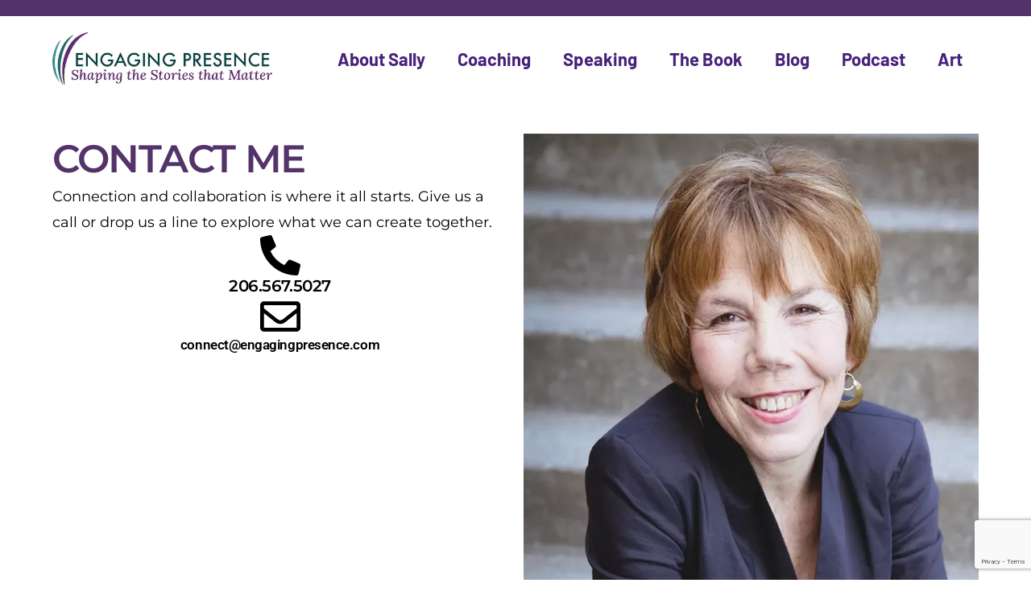

--- FILE ---
content_type: text/html; charset=UTF-8
request_url: https://www.engagingpresence.com/contact/
body_size: 12301
content:
<!doctype html>
<html lang="en">
<head>
	<meta charset="UTF-8">
	<meta name="viewport" content="width=device-width, initial-scale=1">
	<link rel="profile" href="https://gmpg.org/xfn/11">

	<meta name='robots' content='index, follow, max-image-preview:large, max-snippet:-1, max-video-preview:-1' />

	<!-- This site is optimized with the Yoast SEO plugin v26.8 - https://yoast.com/product/yoast-seo-wordpress/ -->
	<title>Contact - Engaging Presence</title>
	<link rel="canonical" href="https://www.engagingpresence.com/contact/" />
	<meta property="og:locale" content="en_US" />
	<meta property="og:type" content="article" />
	<meta property="og:title" content="Contact - Engaging Presence" />
	<meta property="og:description" content="CONTACT ME Connection and collaboration is where it all starts. Give us a call or drop us a line to explore what [&hellip;]" />
	<meta property="og:url" content="https://www.engagingpresence.com/contact/" />
	<meta property="og:site_name" content="Engaging Presence" />
	<meta property="article:modified_time" content="2024-04-01T17:18:14+00:00" />
	<meta property="og:image" content="https://www.engagingpresence.com/wp-content/uploads/2021/07/sally-head-2-sq-mt.webp" />
	<meta name="twitter:card" content="summary_large_image" />
	<meta name="twitter:label1" content="Est. reading time" />
	<meta name="twitter:data1" content="1 minute" />
	<script type="application/ld+json" class="yoast-schema-graph">{"@context":"https://schema.org","@graph":[{"@type":"WebPage","@id":"https://www.engagingpresence.com/contact/","url":"https://www.engagingpresence.com/contact/","name":"Contact - Engaging Presence","isPartOf":{"@id":"https://www.engagingpresence.com/#website"},"primaryImageOfPage":{"@id":"https://www.engagingpresence.com/contact/#primaryimage"},"image":{"@id":"https://www.engagingpresence.com/contact/#primaryimage"},"thumbnailUrl":"https://www.engagingpresence.com/wp-content/uploads/2021/07/sally-head-2-sq-mt.webp","datePublished":"2021-07-27T16:46:56+00:00","dateModified":"2024-04-01T17:18:14+00:00","breadcrumb":{"@id":"https://www.engagingpresence.com/contact/#breadcrumb"},"inLanguage":"en","potentialAction":[{"@type":"ReadAction","target":["https://www.engagingpresence.com/contact/"]}]},{"@type":"ImageObject","inLanguage":"en","@id":"https://www.engagingpresence.com/contact/#primaryimage","url":"https://www.engagingpresence.com/wp-content/uploads/2021/07/sally-head-2-sq-mt.webp","contentUrl":"https://www.engagingpresence.com/wp-content/uploads/2021/07/sally-head-2-sq-mt.webp","width":800,"height":800},{"@type":"BreadcrumbList","@id":"https://www.engagingpresence.com/contact/#breadcrumb","itemListElement":[{"@type":"ListItem","position":1,"name":"Home","item":"https://www.engagingpresence.com/"},{"@type":"ListItem","position":2,"name":"Contact"}]},{"@type":"WebSite","@id":"https://www.engagingpresence.com/#website","url":"https://www.engagingpresence.com/","name":"Engaging Presence","description":"Engaging your creative presence at work and life","publisher":{"@id":"https://www.engagingpresence.com/#organization"},"potentialAction":[{"@type":"SearchAction","target":{"@type":"EntryPoint","urlTemplate":"https://www.engagingpresence.com/?s={search_term_string}"},"query-input":{"@type":"PropertyValueSpecification","valueRequired":true,"valueName":"search_term_string"}}],"inLanguage":"en"},{"@type":"Organization","@id":"https://www.engagingpresence.com/#organization","name":"Engaging Presence","url":"https://www.engagingpresence.com/","logo":{"@type":"ImageObject","inLanguage":"en","@id":"https://www.engagingpresence.com/#/schema/logo/image/","url":"https://www.engagingpresence.com/wp-content/uploads/2023/08/logo-1.png","contentUrl":"https://www.engagingpresence.com/wp-content/uploads/2023/08/logo-1.png","width":500,"height":121,"caption":"Engaging Presence"},"image":{"@id":"https://www.engagingpresence.com/#/schema/logo/image/"}}]}</script>
	<!-- / Yoast SEO plugin. -->


<link rel="alternate" type="application/rss+xml" title="Engaging Presence &raquo; Feed" href="https://www.engagingpresence.com/feed/" />
<link rel="alternate" type="application/rss+xml" title="Engaging Presence &raquo; Comments Feed" href="https://www.engagingpresence.com/comments/feed/" />
<link rel="alternate" title="oEmbed (JSON)" type="application/json+oembed" href="https://www.engagingpresence.com/wp-json/oembed/1.0/embed?url=https%3A%2F%2Fwww.engagingpresence.com%2Fcontact%2F" />
<link rel="alternate" title="oEmbed (XML)" type="text/xml+oembed" href="https://www.engagingpresence.com/wp-json/oembed/1.0/embed?url=https%3A%2F%2Fwww.engagingpresence.com%2Fcontact%2F&#038;format=xml" />
<style id='wp-img-auto-sizes-contain-inline-css'>
img:is([sizes=auto i],[sizes^="auto," i]){contain-intrinsic-size:3000px 1500px}
/*# sourceURL=wp-img-auto-sizes-contain-inline-css */
</style>
<link rel='stylesheet' id='bdt-uikit-css' href='https://www.engagingpresence.com/wp-content/plugins/bdthemes-element-pack/assets/css/bdt-uikit.css?ver=3.17.11' media='all' />
<link rel='stylesheet' id='ep-helper-css' href='https://www.engagingpresence.com/wp-content/plugins/bdthemes-element-pack/assets/css/ep-helper.css?ver=7.12.2' media='all' />
<style id='wp-emoji-styles-inline-css'>

	img.wp-smiley, img.emoji {
		display: inline !important;
		border: none !important;
		box-shadow: none !important;
		height: 1em !important;
		width: 1em !important;
		margin: 0 0.07em !important;
		vertical-align: -0.1em !important;
		background: none !important;
		padding: 0 !important;
	}
/*# sourceURL=wp-emoji-styles-inline-css */
</style>
<link rel='stylesheet' id='xs-front-style-css' href='https://www.engagingpresence.com/wp-content/plugins/wp-social/assets/css/frontend.css?ver=3.1.6' media='all' />
<link rel='stylesheet' id='xs_login_font_login_css-css' href='https://www.engagingpresence.com/wp-content/plugins/wp-social/assets/css/font-icon.css?ver=3.1.6' media='all' />
<link rel='stylesheet' id='e-animation-zoomInLeft-css' href='https://www.engagingpresence.com/wp-content/plugins/elementor/assets/lib/animations/styles/zoomInLeft.min.css?ver=3.34.4' media='all' />
<link rel='stylesheet' id='elementor-frontend-css' href='https://www.engagingpresence.com/wp-content/plugins/elementor/assets/css/frontend.min.css?ver=3.34.4' media='all' />
<link rel='stylesheet' id='widget-heading-css' href='https://www.engagingpresence.com/wp-content/plugins/elementor/assets/css/widget-heading.min.css?ver=3.34.4' media='all' />
<link rel='stylesheet' id='widget-image-css' href='https://www.engagingpresence.com/wp-content/plugins/elementor/assets/css/widget-image.min.css?ver=3.34.4' media='all' />
<link rel='stylesheet' id='widget-nav-menu-css' href='https://www.engagingpresence.com/wp-content/plugins/elementor-pro/assets/css/widget-nav-menu.min.css?ver=3.34.4' media='all' />
<link rel='stylesheet' id='widget-spacer-css' href='https://www.engagingpresence.com/wp-content/plugins/elementor/assets/css/widget-spacer.min.css?ver=3.34.4' media='all' />
<link rel='stylesheet' id='widget-icon-box-css' href='https://www.engagingpresence.com/wp-content/plugins/elementor/assets/css/widget-icon-box.min.css?ver=3.34.4' media='all' />
<link rel='stylesheet' id='e-animation-grow-css' href='https://www.engagingpresence.com/wp-content/plugins/elementor/assets/lib/animations/styles/e-animation-grow.min.css?ver=3.34.4' media='all' />
<link rel='stylesheet' id='widget-form-css' href='https://www.engagingpresence.com/wp-content/plugins/elementor-pro/assets/css/widget-form.min.css?ver=3.34.4' media='all' />
<link rel='stylesheet' id='elementor-post-240256-css' href='https://www.engagingpresence.com/wp-content/uploads/elementor/css/post-240256.css?ver=1769911488' media='all' />
<link rel='stylesheet' id='elementor-post-248015-css' href='https://www.engagingpresence.com/wp-content/uploads/elementor/css/post-248015.css?ver=1769903964' media='all' />
<link rel='stylesheet' id='elementor-post-248092-css' href='https://www.engagingpresence.com/wp-content/uploads/elementor/css/post-248092.css?ver=1769903964' media='all' />
<link rel='stylesheet' id='uicore_global-css' href='https://www.engagingpresence.com/wp-content/uploads/uicore-global.css?ver=6846' media='all' />
<link rel='stylesheet' id='eael-general-css' href='https://www.engagingpresence.com/wp-content/plugins/essential-addons-for-elementor-lite/assets/front-end/css/view/general.min.css?ver=6.5.9' media='all' />
<link rel='stylesheet' id='elementor-gf-local-montserrat-css' href='https://www.engagingpresence.com/wp-content/uploads/elementor/google-fonts/css/montserrat.css?ver=1742236154' media='all' />
<link rel='stylesheet' id='elementor-gf-local-roboto-css' href='https://www.engagingpresence.com/wp-content/uploads/elementor/google-fonts/css/roboto.css?ver=1742236249' media='all' />
<link rel='stylesheet' id='elementor-gf-local-lora-css' href='https://www.engagingpresence.com/wp-content/uploads/elementor/google-fonts/css/lora.css?ver=1742236253' media='all' />
<link rel='stylesheet' id='elementor-gf-local-barlow-css' href='https://www.engagingpresence.com/wp-content/uploads/elementor/google-fonts/css/barlow.css?ver=1742236158' media='all' />
<link rel='stylesheet' id='elementor-gf-local-tangerine-css' href='https://www.engagingpresence.com/wp-content/uploads/elementor/google-fonts/css/tangerine.css?ver=1742236158' media='all' />
<link rel='stylesheet' id='elementor-gf-local-dancingscript-css' href='https://www.engagingpresence.com/wp-content/uploads/elementor/google-fonts/css/dancingscript.css?ver=1742236155' media='all' />
<script src="https://www.engagingpresence.com/wp-content/plugins/wp-letsencrypt-ssl/admin/js/jsredirect.js?ver=7.8.5.8" id="wpen-jsredirect-js"></script>
<script src="https://www.engagingpresence.com/wp-includes/js/jquery/jquery.min.js?ver=3.7.1" id="jquery-core-js"></script>
<script src="https://www.engagingpresence.com/wp-includes/js/jquery/jquery-migrate.min.js?ver=3.4.1" id="jquery-migrate-js"></script>
<script id="xs_front_main_js-js-extra">
var rest_config = {"rest_url":"https://www.engagingpresence.com/wp-json/","nonce":"dec832d199","insta_enabled":""};
//# sourceURL=xs_front_main_js-js-extra
</script>
<script src="https://www.engagingpresence.com/wp-content/plugins/wp-social/assets/js/front-main.js?ver=3.1.6" id="xs_front_main_js-js"></script>
<script id="xs_social_custom-js-extra">
var rest_api_conf = {"siteurl":"https://www.engagingpresence.com","nonce":"dec832d199","root":"https://www.engagingpresence.com/wp-json/"};
var wsluFrontObj = {"resturl":"https://www.engagingpresence.com/wp-json/","rest_nonce":"dec832d199"};
//# sourceURL=xs_social_custom-js-extra
</script>
<script src="https://www.engagingpresence.com/wp-content/plugins/wp-social/assets/js/social-front.js?ver=3.1.6" id="xs_social_custom-js"></script>
<link rel="https://api.w.org/" href="https://www.engagingpresence.com/wp-json/" /><link rel="alternate" title="JSON" type="application/json" href="https://www.engagingpresence.com/wp-json/wp/v2/pages/240256" /><link rel="EditURI" type="application/rsd+xml" title="RSD" href="https://www.engagingpresence.com/xmlrpc.php?rsd" />
<meta name="generator" content="WordPress 6.9" />
<link rel='shortlink' href='https://www.engagingpresence.com/?p=240256' />
<meta name="generator" content="Elementor 3.34.4; features: e_font_icon_svg, additional_custom_breakpoints; settings: css_print_method-external, google_font-enabled, font_display-swap">
<meta name="theme-color" content="#53336A" />
        <link rel="shortcut icon" href="https://www.engagingpresence.com/wp-content/plugins/uicore-framework/assets/img/favicon.png" >
		<link rel="icon" href="https://www.engagingpresence.com/wp-content/plugins/uicore-framework/assets/img/favicon.png" >
		<link rel="apple-touch-icon" sizes="152x152" href="https://www.engagingpresence.com/wp-content/plugins/uicore-framework/assets/img/favicon.png">
		<link rel="apple-touch-icon" sizes="120x120" href="https://www.engagingpresence.com/wp-content/plugins/uicore-framework/assets/img/favicon.png">
		<link rel="apple-touch-icon" sizes="76x76" href="https://www.engagingpresence.com/wp-content/plugins/uicore-framework/assets/img/favicon.png">
        <link rel="apple-touch-icon" href="https://www.engagingpresence.com/wp-content/plugins/uicore-framework/assets/img/favicon.png">
        			<style>
				.e-con.e-parent:nth-of-type(n+4):not(.e-lazyloaded):not(.e-no-lazyload),
				.e-con.e-parent:nth-of-type(n+4):not(.e-lazyloaded):not(.e-no-lazyload) * {
					background-image: none !important;
				}
				@media screen and (max-height: 1024px) {
					.e-con.e-parent:nth-of-type(n+3):not(.e-lazyloaded):not(.e-no-lazyload),
					.e-con.e-parent:nth-of-type(n+3):not(.e-lazyloaded):not(.e-no-lazyload) * {
						background-image: none !important;
					}
				}
				@media screen and (max-height: 640px) {
					.e-con.e-parent:nth-of-type(n+2):not(.e-lazyloaded):not(.e-no-lazyload),
					.e-con.e-parent:nth-of-type(n+2):not(.e-lazyloaded):not(.e-no-lazyload) * {
						background-image: none !important;
					}
				}
			</style>
			<link rel="icon" href="https://www.engagingpresence.com/wp-content/uploads/2021/11/cropped-ep-favicon2-32x32.png" sizes="32x32" />
<link rel="icon" href="https://www.engagingpresence.com/wp-content/uploads/2021/11/cropped-ep-favicon2-192x192.png" sizes="192x192" />
<link rel="apple-touch-icon" href="https://www.engagingpresence.com/wp-content/uploads/2021/11/cropped-ep-favicon2-180x180.png" />
<meta name="msapplication-TileImage" content="https://www.engagingpresence.com/wp-content/uploads/2021/11/cropped-ep-favicon2-270x270.png" />
        <style>
            .uicore-animate-scroll {
                animation-fill-mode: both;
                animation-timing-function: linear;
                animation-timeline: view(block);
            }

            .uicore-animate-hide {
                opacity: 0;
                visibility: hidden;
            }
        </style>
        <script>
            document.addEventListener('DOMContentLoaded', function() {
                const supportsAnimationTimeline = CSS.supports("animation-timeline", "scroll()");

                if (!supportsAnimationTimeline && document.querySelector('.uicore-animate-scroll')) {
                    const script = document.createElement('script');
                    script.src = "https://www.engagingpresence.com/wp-content/plugins/uicore-animate/assets/js/scroll-timeline.js";
                    script.async = true;
                    document.head.appendChild(script);
                }
            });
        </script>

</head>

<body class="wp-singular page-template-default page page-id-240256 wp-custom-logo wp-embed-responsive wp-theme-vault ui-a-dsmm-slide  elementor-default elementor-kit-248017 elementor-page elementor-page-240256">
		<div class="uicore-animation-bg"></div><!-- Custom HTML - Page Options -->		<header data-elementor-type="header" data-elementor-id="248015" class="elementor elementor-248015 elementor-location-header" data-elementor-post-type="elementor_library">
			<div data-particle_enable="false" data-particle-mobile-disabled="false" class="elementor-element elementor-element-7aac35c e-con-full e-flex e-con e-parent" data-id="7aac35c" data-element_type="container" data-settings="{&quot;background_background&quot;:&quot;classic&quot;}">
				</div>
		<div data-particle_enable="false" data-particle-mobile-disabled="false" class="elementor-element elementor-element-46828f7 e-flex e-con-boxed e-con e-parent" data-id="46828f7" data-element_type="container">
					<div class="e-con-inner">
		<div data-particle_enable="false" data-particle-mobile-disabled="false" class="elementor-element elementor-element-0594896 e-con-full e-flex e-con e-child" data-id="0594896" data-element_type="container">
				<div class="elementor-element elementor-element-c6f5208 elementor-widget elementor-widget-theme-site-logo elementor-widget-image" data-id="c6f5208" data-element_type="widget" data-widget_type="theme-site-logo.default">
				<div class="elementor-widget-container">
											<a href="https://www.engagingpresence.com">
			<img width="500" height="121" src="https://www.engagingpresence.com/wp-content/uploads/2023/08/logo-1.png" class="attachment-full size-full wp-image-244246" alt="" srcset="https://www.engagingpresence.com/wp-content/uploads/2023/08/logo-1.png 500w, https://www.engagingpresence.com/wp-content/uploads/2023/08/logo-1-300x73.png 300w, https://www.engagingpresence.com/wp-content/uploads/2023/08/logo-1-480x116.png 480w" sizes="(max-width: 500px) 100vw, 500px" />				</a>
											</div>
				</div>
				</div>
		<div data-particle_enable="false" data-particle-mobile-disabled="false" class="elementor-element elementor-element-e25f1a1 e-con-full e-flex e-con e-child" data-id="e25f1a1" data-element_type="container">
				<div class="elementor-element elementor-element-974e677 elementor-nav-menu__align-end elementor-nav-menu--dropdown-tablet elementor-nav-menu__text-align-aside elementor-nav-menu--toggle elementor-nav-menu--burger elementor-widget elementor-widget-nav-menu" data-id="974e677" data-element_type="widget" data-settings="{&quot;layout&quot;:&quot;horizontal&quot;,&quot;submenu_icon&quot;:{&quot;value&quot;:&quot;&lt;svg aria-hidden=\&quot;true\&quot; class=\&quot;e-font-icon-svg e-fas-caret-down\&quot; viewBox=\&quot;0 0 320 512\&quot; xmlns=\&quot;http:\/\/www.w3.org\/2000\/svg\&quot;&gt;&lt;path d=\&quot;M31.3 192h257.3c17.8 0 26.7 21.5 14.1 34.1L174.1 354.8c-7.8 7.8-20.5 7.8-28.3 0L17.2 226.1C4.6 213.5 13.5 192 31.3 192z\&quot;&gt;&lt;\/path&gt;&lt;\/svg&gt;&quot;,&quot;library&quot;:&quot;fa-solid&quot;},&quot;toggle&quot;:&quot;burger&quot;}" data-widget_type="nav-menu.default">
				<div class="elementor-widget-container">
								<nav aria-label="Menu" class="elementor-nav-menu--main elementor-nav-menu__container elementor-nav-menu--layout-horizontal e--pointer-underline e--animation-fade">
				<ul id="menu-1-974e677" class="elementor-nav-menu"><li class="menu-item menu-item-type-post_type menu-item-object-page menu-item-246578"><a href="https://www.engagingpresence.com/about/" class="elementor-item">About Sally</a></li>
<li class="menu-item menu-item-type-post_type menu-item-object-page menu-item-246575"><a href="https://www.engagingpresence.com/coaching-2/" class="elementor-item">Coaching</a></li>
<li class="menu-item menu-item-type-post_type menu-item-object-page menu-item-246572"><a href="https://www.engagingpresence.com/speaking/" class="elementor-item">Speaking</a></li>
<li class="menu-item menu-item-type-post_type menu-item-object-page menu-item-246569"><a href="https://www.engagingpresence.com/book/" class="elementor-item">The Book</a></li>
<li class="menu-item menu-item-type-post_type menu-item-object-page menu-item-246573"><a href="https://www.engagingpresence.com/blog/" class="elementor-item">Blog</a></li>
<li class="menu-item menu-item-type-post_type menu-item-object-page menu-item-246574"><a href="https://www.engagingpresence.com/podcast/" class="elementor-item">Podcast</a></li>
<li class="menu-item menu-item-type-post_type menu-item-object-page menu-item-246568"><a href="https://www.engagingpresence.com/gallery/" class="elementor-item">Art</a></li>
</ul>			</nav>
					<div class="elementor-menu-toggle" role="button" tabindex="0" aria-label="Menu Toggle" aria-expanded="false">
			<svg aria-hidden="true" role="presentation" class="elementor-menu-toggle__icon--open e-font-icon-svg e-eicon-menu-bar" viewBox="0 0 1000 1000" xmlns="http://www.w3.org/2000/svg"><path d="M104 333H896C929 333 958 304 958 271S929 208 896 208H104C71 208 42 237 42 271S71 333 104 333ZM104 583H896C929 583 958 554 958 521S929 458 896 458H104C71 458 42 487 42 521S71 583 104 583ZM104 833H896C929 833 958 804 958 771S929 708 896 708H104C71 708 42 737 42 771S71 833 104 833Z"></path></svg><svg aria-hidden="true" role="presentation" class="elementor-menu-toggle__icon--close e-font-icon-svg e-eicon-close" viewBox="0 0 1000 1000" xmlns="http://www.w3.org/2000/svg"><path d="M742 167L500 408 258 167C246 154 233 150 217 150 196 150 179 158 167 167 154 179 150 196 150 212 150 229 154 242 171 254L408 500 167 742C138 771 138 800 167 829 196 858 225 858 254 829L496 587 738 829C750 842 767 846 783 846 800 846 817 842 829 829 842 817 846 804 846 783 846 767 842 750 829 737L588 500 833 258C863 229 863 200 833 171 804 137 775 137 742 167Z"></path></svg>		</div>
					<nav class="elementor-nav-menu--dropdown elementor-nav-menu__container" aria-hidden="true">
				<ul id="menu-2-974e677" class="elementor-nav-menu"><li class="menu-item menu-item-type-post_type menu-item-object-page menu-item-246578"><a href="https://www.engagingpresence.com/about/" class="elementor-item" tabindex="-1">About Sally</a></li>
<li class="menu-item menu-item-type-post_type menu-item-object-page menu-item-246575"><a href="https://www.engagingpresence.com/coaching-2/" class="elementor-item" tabindex="-1">Coaching</a></li>
<li class="menu-item menu-item-type-post_type menu-item-object-page menu-item-246572"><a href="https://www.engagingpresence.com/speaking/" class="elementor-item" tabindex="-1">Speaking</a></li>
<li class="menu-item menu-item-type-post_type menu-item-object-page menu-item-246569"><a href="https://www.engagingpresence.com/book/" class="elementor-item" tabindex="-1">The Book</a></li>
<li class="menu-item menu-item-type-post_type menu-item-object-page menu-item-246573"><a href="https://www.engagingpresence.com/blog/" class="elementor-item" tabindex="-1">Blog</a></li>
<li class="menu-item menu-item-type-post_type menu-item-object-page menu-item-246574"><a href="https://www.engagingpresence.com/podcast/" class="elementor-item" tabindex="-1">Podcast</a></li>
<li class="menu-item menu-item-type-post_type menu-item-object-page menu-item-246568"><a href="https://www.engagingpresence.com/gallery/" class="elementor-item" tabindex="-1">Art</a></li>
</ul>			</nav>
						</div>
				</div>
				</div>
					</div>
				</div>
				</header>
		<!-- 1.1 uicore_before_body_content -->	<div class="uicore-body-content">
		<!-- 1.2 uicore_before_page_content -->		<div id="uicore-page">
		<!-- 1.3 uicore_page -->			<div id="content" class="uicore-content">

			<!-- 1.4 uicore_before_content --><div id="primary" class="content-area">

	        <article id="post-240256" class="post-240256 page type-page status-publish hentry">
            <main class="entry-content">
                		<div data-elementor-type="wp-page" data-elementor-id="240256" class="elementor elementor-240256" data-elementor-post-type="page">
				<div data-particle_enable="false" data-particle-mobile-disabled="false" class="elementor-element elementor-element-17c4685d e-flex e-con-boxed e-con e-parent" data-id="17c4685d" data-element_type="container">
					<div class="e-con-inner">
					</div>
				</div>
		<div data-particle_enable="false" data-particle-mobile-disabled="false" class="elementor-element elementor-element-e5c5127 e-flex e-con-boxed e-con e-parent" data-id="e5c5127" data-element_type="container">
					<div class="e-con-inner">
		<div data-particle_enable="false" data-particle-mobile-disabled="false" class="elementor-element elementor-element-7cff329 e-con-full e-flex e-con e-child" data-id="7cff329" data-element_type="container">
				<div class="elementor-element elementor-element-4bfecb2 elementor-widget elementor-widget-heading" data-id="4bfecb2" data-element_type="widget" data-widget_type="heading.default">
				<div class="elementor-widget-container">
					<h2 class="elementor-heading-title elementor-size-default">CONTACT ME</h2>				</div>
				</div>
				<div class="elementor-element elementor-element-56d5456 elementor-widget elementor-widget-text-editor" data-id="56d5456" data-element_type="widget" data-widget_type="text-editor.default">
				<div class="elementor-widget-container">
									<p>Connection and collaboration is where it all starts. Give us a call or drop us a line to explore what we can create together.</p>								</div>
				</div>
				<div class="elementor-element elementor-element-5fb9996 elementor-view-default elementor-position-block-start elementor-mobile-position-block-start elementor-widget elementor-widget-icon-box" data-id="5fb9996" data-element_type="widget" data-widget_type="icon-box.default">
				<div class="elementor-widget-container">
							<div class="elementor-icon-box-wrapper">

						<div class="elementor-icon-box-icon">
				<a href="tel://2065675027" class="elementor-icon" tabindex="-1" aria-label="206.567.5027">
				<svg aria-hidden="true" class="e-font-icon-svg e-fas-phone-alt" viewBox="0 0 512 512" xmlns="http://www.w3.org/2000/svg"><path d="M497.39 361.8l-112-48a24 24 0 0 0-28 6.9l-49.6 60.6A370.66 370.66 0 0 1 130.6 204.11l60.6-49.6a23.94 23.94 0 0 0 6.9-28l-48-112A24.16 24.16 0 0 0 122.6.61l-104 24A24 24 0 0 0 0 48c0 256.5 207.9 464 464 464a24 24 0 0 0 23.4-18.6l24-104a24.29 24.29 0 0 0-14.01-27.6z"></path></svg>				</a>
			</div>
			
						<div class="elementor-icon-box-content">

									<h3 class="elementor-icon-box-title">
						<a href="tel://2065675027" >
							206.567.5027						</a>
					</h3>
				
				
			</div>
			
		</div>
						</div>
				</div>
				<div class="elementor-element elementor-element-17ab483 elementor-view-default elementor-position-block-start elementor-mobile-position-block-start elementor-widget elementor-widget-icon-box" data-id="17ab483" data-element_type="widget" data-widget_type="icon-box.default">
				<div class="elementor-widget-container">
							<div class="elementor-icon-box-wrapper">

						<div class="elementor-icon-box-icon">
				<a href="mailto:connect@engagingpresence.com" class="elementor-icon" tabindex="-1" aria-label="connect@engagingpresence.com">
				<svg aria-hidden="true" class="e-font-icon-svg e-far-envelope" viewBox="0 0 512 512" xmlns="http://www.w3.org/2000/svg"><path d="M464 64H48C21.49 64 0 85.49 0 112v288c0 26.51 21.49 48 48 48h416c26.51 0 48-21.49 48-48V112c0-26.51-21.49-48-48-48zm0 48v40.805c-22.422 18.259-58.168 46.651-134.587 106.49-16.841 13.247-50.201 45.072-73.413 44.701-23.208.375-56.579-31.459-73.413-44.701C106.18 199.465 70.425 171.067 48 152.805V112h416zM48 400V214.398c22.914 18.251 55.409 43.862 104.938 82.646 21.857 17.205 60.134 55.186 103.062 54.955 42.717.231 80.509-37.199 103.053-54.947 49.528-38.783 82.032-64.401 104.947-82.653V400H48z"></path></svg>				</a>
			</div>
			
						<div class="elementor-icon-box-content">

									<h3 class="elementor-icon-box-title">
						<a href="mailto:connect@engagingpresence.com" >
							connect@engagingpresence.com						</a>
					</h3>
				
				
			</div>
			
		</div>
						</div>
				</div>
				</div>
		<div data-particle_enable="false" data-particle-mobile-disabled="false" class="elementor-element elementor-element-ca45f21 e-con-full e-flex e-con e-child" data-id="ca45f21" data-element_type="container">
				<div class="elementor-element elementor-element-abc0221 elementor-widget elementor-widget-image" data-id="abc0221" data-element_type="widget" data-widget_type="image.default">
				<div class="elementor-widget-container">
															<img fetchpriority="high" decoding="async" width="694" height="694" src="https://www.engagingpresence.com/wp-content/uploads/2021/07/sally-head-2-sq-mt.webp" class="attachment-large size-large wp-image-240294" alt="" srcset="https://www.engagingpresence.com/wp-content/uploads/2021/07/sally-head-2-sq-mt.webp 800w, https://www.engagingpresence.com/wp-content/uploads/2021/07/sally-head-2-sq-mt-300x300.webp 300w, https://www.engagingpresence.com/wp-content/uploads/2021/07/sally-head-2-sq-mt-150x150.webp 150w, https://www.engagingpresence.com/wp-content/uploads/2021/07/sally-head-2-sq-mt-768x768.webp 768w, https://www.engagingpresence.com/wp-content/uploads/2021/07/sally-head-2-sq-mt-480x480.webp 480w" sizes="(max-width: 694px) 100vw, 694px" />															</div>
				</div>
				</div>
					</div>
				</div>
		<div data-particle_enable="false" data-particle-mobile-disabled="false" class="elementor-element elementor-element-d8d1ba7 e-flex e-con-boxed e-con e-parent" data-id="d8d1ba7" data-element_type="container">
					<div class="e-con-inner">
				<div class="elementor-element elementor-element-1434a56 elementor-widget elementor-widget-heading" data-id="1434a56" data-element_type="widget" data-widget_type="heading.default">
				<div class="elementor-widget-container">
					<h2 class="elementor-heading-title elementor-size-default">GET IN TOUCH</h2>				</div>
				</div>
					</div>
				</div>
		<div data-particle_enable="false" data-particle-mobile-disabled="false" class="elementor-element elementor-element-ea2972b e-flex e-con-boxed e-con e-parent" data-id="ea2972b" data-element_type="container">
					<div class="e-con-inner">
				<div class="elementor-element elementor-element-38baebd elementor-button-align-stretch elementor-widget elementor-widget-form" data-id="38baebd" data-element_type="widget" data-settings="{&quot;button_width&quot;:&quot;20&quot;,&quot;step_next_label&quot;:&quot;Next&quot;,&quot;step_previous_label&quot;:&quot;Previous&quot;,&quot;step_type&quot;:&quot;number_text&quot;,&quot;step_icon_shape&quot;:&quot;circle&quot;}" data-widget_type="form.default">
				<div class="elementor-widget-container">
							<form class="elementor-form" method="post" name="Get in Touch" aria-label="Get in Touch">
			<input type="hidden" name="post_id" value="240256"/>
			<input type="hidden" name="form_id" value="38baebd"/>
			<input type="hidden" name="referer_title" value="Contact - Engaging Presence" />

							<input type="hidden" name="queried_id" value="240256"/>
			
			<div class="elementor-form-fields-wrapper elementor-labels-above">
								<div class="elementor-field-type-text elementor-field-group elementor-column elementor-field-group-name elementor-col-30 elementor-field-required elementor-mark-required">
												<label for="form-field-name" class="elementor-field-label">
								First							</label>
														<input size="1" type="text" name="form_fields[name]" id="form-field-name" class="elementor-field elementor-size-md  elementor-field-textual" placeholder="First" required="required">
											</div>
								<div class="elementor-field-type-text elementor-field-group elementor-column elementor-field-group-field_03abc37 elementor-col-33 elementor-field-required elementor-mark-required">
												<label for="form-field-field_03abc37" class="elementor-field-label">
								Last							</label>
														<input size="1" type="text" name="form_fields[field_03abc37]" id="form-field-field_03abc37" class="elementor-field elementor-size-md  elementor-field-textual" placeholder="Last" required="required">
											</div>
								<div class="elementor-field-type-email elementor-field-group elementor-column elementor-field-group-email elementor-col-33 elementor-field-required elementor-mark-required">
												<label for="form-field-email" class="elementor-field-label">
								Email							</label>
														<input size="1" type="email" name="form_fields[email]" id="form-field-email" class="elementor-field elementor-size-md  elementor-field-textual" placeholder="Email" required="required">
											</div>
								<div class="elementor-field-type-textarea elementor-field-group elementor-column elementor-field-group-message elementor-col-100">
												<label for="form-field-message" class="elementor-field-label">
								Comments							</label>
						<textarea class="elementor-field-textual elementor-field  elementor-size-md" name="form_fields[message]" id="form-field-message" rows="4" placeholder="Comments"></textarea>				</div>
								<div class="elementor-field-type-recaptcha_v3 elementor-field-group elementor-column elementor-field-group-field_4ada3c9 elementor-col-100 recaptcha_v3-bottomright">
					<div class="elementor-field" id="form-field-field_4ada3c9"><div class="elementor-g-recaptcha" data-sitekey="6LdmP6spAAAAADASBdHK84ptRb5_jcn9mlZxfOlL" data-type="v3" data-action="Form" data-badge="bottomright" data-size="invisible"></div></div>				</div>
								<div class="elementor-field-type-text elementor-field-group elementor-column elementor-field-group-field_ff9311d elementor-col-100">
													<input size="1" type="text" name="form_fields[field_ff9311d]" id="form-field-field_ff9311d" class="elementor-field elementor-size-md  elementor-field-textual">
											</div>
								<div class="elementor-field-group elementor-column elementor-field-type-submit elementor-col-20 e-form__buttons">
					<button class="elementor-button elementor-size-sm elementor-animation-grow" type="submit">
						<span class="elementor-button-content-wrapper">
																						<span class="elementor-button-text">Submit</span>
													</span>
					</button>
				</div>
			</div>
		</form>
						</div>
				</div>
					</div>
				</div>
		<div data-particle_enable="false" data-particle-mobile-disabled="false" class="elementor-element elementor-element-505df96 e-flex e-con-boxed e-con e-parent" data-id="505df96" data-element_type="container">
					<div class="e-con-inner">
		<div data-particle_enable="false" data-particle-mobile-disabled="false" class="elementor-element elementor-element-bda0423 e-flex e-con-boxed e-con e-child" data-id="bda0423" data-element_type="container" data-settings="{&quot;background_background&quot;:&quot;classic&quot;}">
					<div class="e-con-inner">
				<div class="elementor-element elementor-element-86855de elementor-widget elementor-widget-text-editor" data-id="86855de" data-element_type="widget" data-widget_type="text-editor.default">
				<div class="elementor-widget-container">
									<p>Create your story<br />Engage the world</p>								</div>
				</div>
					</div>
				</div>
					</div>
				</div>
				</div>
		
    <div class="xs_social_share_widget xs_share_url after_content 		main_content  wslu-style-1 wslu-share-box-shaped wslu-fill-colored wslu-none wslu-share-horizontal wslu-theme-font-no wslu-main_content">

		
        <ul>
			        </ul>
    </div> 
            </main>
        </article>
        
</div><!-- #primary -->


	</div><!-- #content -->

			<footer data-elementor-type="footer" data-elementor-id="248092" class="elementor elementor-248092 elementor-location-footer" data-elementor-post-type="elementor_library">
					<section data-particle_enable="false" data-particle-mobile-disabled="false" class="elementor-section elementor-top-section elementor-element elementor-element-3a26bc54 elementor-section-boxed elementor-section-height-default elementor-section-height-default" data-id="3a26bc54" data-element_type="section" id="xs_footer_8" data-settings="{&quot;background_background&quot;:&quot;classic&quot;}">
						<div class="elementor-container elementor-column-gap-default">
					<div class="elementor-column elementor-col-33 elementor-top-column elementor-element elementor-element-568fce9a" data-id="568fce9a" data-element_type="column">
			<div class="elementor-widget-wrap elementor-element-populated">
						<div class="elementor-element elementor-element-78b44895 elementor-widget elementor-widget-image" data-id="78b44895" data-element_type="widget" data-widget_type="image.default">
				<div class="elementor-widget-container">
																<a href="https://wpmet.com/plugin/elementskit/">
							<img width="500" height="121" src="https://www.engagingpresence.com/wp-content/uploads/2023/08/logo.png" class="attachment-full size-full wp-image-244245" alt="" srcset="https://www.engagingpresence.com/wp-content/uploads/2023/08/logo.png 500w, https://www.engagingpresence.com/wp-content/uploads/2023/08/logo-300x73.png 300w, https://www.engagingpresence.com/wp-content/uploads/2023/08/logo-480x116.png 480w" sizes="(max-width: 500px) 100vw, 500px" />								</a>
															</div>
				</div>
					</div>
		</div>
				<div class="elementor-column elementor-col-33 elementor-top-column elementor-element elementor-element-b012c04" data-id="b012c04" data-element_type="column">
			<div class="elementor-widget-wrap elementor-element-populated">
						<div class="elementor-element elementor-element-2d05289 elementor-nav-menu__align-center elementor-nav-menu--dropdown-tablet elementor-nav-menu__text-align-aside elementor-nav-menu--toggle elementor-nav-menu--burger elementor-widget elementor-widget-nav-menu" data-id="2d05289" data-element_type="widget" data-settings="{&quot;layout&quot;:&quot;vertical&quot;,&quot;submenu_icon&quot;:{&quot;value&quot;:&quot;&lt;svg aria-hidden=\&quot;true\&quot; class=\&quot;e-font-icon-svg e-fas-caret-down\&quot; viewBox=\&quot;0 0 320 512\&quot; xmlns=\&quot;http:\/\/www.w3.org\/2000\/svg\&quot;&gt;&lt;path d=\&quot;M31.3 192h257.3c17.8 0 26.7 21.5 14.1 34.1L174.1 354.8c-7.8 7.8-20.5 7.8-28.3 0L17.2 226.1C4.6 213.5 13.5 192 31.3 192z\&quot;&gt;&lt;\/path&gt;&lt;\/svg&gt;&quot;,&quot;library&quot;:&quot;fa-solid&quot;},&quot;toggle&quot;:&quot;burger&quot;}" data-widget_type="nav-menu.default">
				<div class="elementor-widget-container">
								<nav aria-label="Menu" class="elementor-nav-menu--main elementor-nav-menu__container elementor-nav-menu--layout-vertical e--pointer-underline e--animation-fade">
				<ul id="menu-1-2d05289" class="elementor-nav-menu sm-vertical"><li class="menu-item menu-item-type-post_type menu-item-object-page menu-item-home menu-item-243859"><a href="https://www.engagingpresence.com/" class="elementor-item">Home</a></li>
<li class="menu-item menu-item-type-post_type menu-item-object-page menu-item-243860"><a href="https://www.engagingpresence.com/about/" class="elementor-item">About Sally</a></li>
<li class="menu-item menu-item-type-post_type menu-item-object-page menu-item-247556"><a href="https://www.engagingpresence.com/coaching-2/" class="elementor-item">Coaching</a></li>
<li class="menu-item menu-item-type-post_type menu-item-object-page menu-item-243865"><a href="https://www.engagingpresence.com/speaking/" class="elementor-item">Speaking</a></li>
<li class="menu-item menu-item-type-post_type menu-item-object-page menu-item-243862"><a href="https://www.engagingpresence.com/book/" class="elementor-item">Book</a></li>
<li class="menu-item menu-item-type-post_type menu-item-object-page menu-item-243861"><a href="https://www.engagingpresence.com/blog/" class="elementor-item">Blog</a></li>
<li class="menu-item menu-item-type-post_type menu-item-object-page menu-item-243864"><a href="https://www.engagingpresence.com/podcast/" class="elementor-item">Podcast</a></li>
<li class="menu-item menu-item-type-post_type menu-item-object-page menu-item-247555"><a href="https://www.engagingpresence.com/gallery/" class="elementor-item">Art</a></li>
<li class="menu-item menu-item-type-post_type menu-item-object-page page_item page-item-240256 current_page_item menu-item-243863"><a href="https://www.engagingpresence.com/contact/" aria-current="page" class="elementor-item elementor-item-active">Contact</a></li>
<li class="menu-item menu-item-type-custom menu-item-object-custom menu-item-244159"><a target="_blank" href="https://app.websitepolicies.com/policies/view/hl6x0851" class="elementor-item">Terms &#038; Conditions</a></li>
</ul>			</nav>
					<div class="elementor-menu-toggle" role="button" tabindex="0" aria-label="Menu Toggle" aria-expanded="false">
			<svg aria-hidden="true" role="presentation" class="elementor-menu-toggle__icon--open e-font-icon-svg e-eicon-menu-bar" viewBox="0 0 1000 1000" xmlns="http://www.w3.org/2000/svg"><path d="M104 333H896C929 333 958 304 958 271S929 208 896 208H104C71 208 42 237 42 271S71 333 104 333ZM104 583H896C929 583 958 554 958 521S929 458 896 458H104C71 458 42 487 42 521S71 583 104 583ZM104 833H896C929 833 958 804 958 771S929 708 896 708H104C71 708 42 737 42 771S71 833 104 833Z"></path></svg><svg aria-hidden="true" role="presentation" class="elementor-menu-toggle__icon--close e-font-icon-svg e-eicon-close" viewBox="0 0 1000 1000" xmlns="http://www.w3.org/2000/svg"><path d="M742 167L500 408 258 167C246 154 233 150 217 150 196 150 179 158 167 167 154 179 150 196 150 212 150 229 154 242 171 254L408 500 167 742C138 771 138 800 167 829 196 858 225 858 254 829L496 587 738 829C750 842 767 846 783 846 800 846 817 842 829 829 842 817 846 804 846 783 846 767 842 750 829 737L588 500 833 258C863 229 863 200 833 171 804 137 775 137 742 167Z"></path></svg>		</div>
					<nav class="elementor-nav-menu--dropdown elementor-nav-menu__container" aria-hidden="true">
				<ul id="menu-2-2d05289" class="elementor-nav-menu sm-vertical"><li class="menu-item menu-item-type-post_type menu-item-object-page menu-item-home menu-item-243859"><a href="https://www.engagingpresence.com/" class="elementor-item" tabindex="-1">Home</a></li>
<li class="menu-item menu-item-type-post_type menu-item-object-page menu-item-243860"><a href="https://www.engagingpresence.com/about/" class="elementor-item" tabindex="-1">About Sally</a></li>
<li class="menu-item menu-item-type-post_type menu-item-object-page menu-item-247556"><a href="https://www.engagingpresence.com/coaching-2/" class="elementor-item" tabindex="-1">Coaching</a></li>
<li class="menu-item menu-item-type-post_type menu-item-object-page menu-item-243865"><a href="https://www.engagingpresence.com/speaking/" class="elementor-item" tabindex="-1">Speaking</a></li>
<li class="menu-item menu-item-type-post_type menu-item-object-page menu-item-243862"><a href="https://www.engagingpresence.com/book/" class="elementor-item" tabindex="-1">Book</a></li>
<li class="menu-item menu-item-type-post_type menu-item-object-page menu-item-243861"><a href="https://www.engagingpresence.com/blog/" class="elementor-item" tabindex="-1">Blog</a></li>
<li class="menu-item menu-item-type-post_type menu-item-object-page menu-item-243864"><a href="https://www.engagingpresence.com/podcast/" class="elementor-item" tabindex="-1">Podcast</a></li>
<li class="menu-item menu-item-type-post_type menu-item-object-page menu-item-247555"><a href="https://www.engagingpresence.com/gallery/" class="elementor-item" tabindex="-1">Art</a></li>
<li class="menu-item menu-item-type-post_type menu-item-object-page page_item page-item-240256 current_page_item menu-item-243863"><a href="https://www.engagingpresence.com/contact/" aria-current="page" class="elementor-item elementor-item-active" tabindex="-1">Contact</a></li>
<li class="menu-item menu-item-type-custom menu-item-object-custom menu-item-244159"><a target="_blank" href="https://app.websitepolicies.com/policies/view/hl6x0851" class="elementor-item" tabindex="-1">Terms &#038; Conditions</a></li>
</ul>			</nav>
						</div>
				</div>
					</div>
		</div>
				<div class="elementor-column elementor-col-33 elementor-top-column elementor-element elementor-element-3f8eac87" data-id="3f8eac87" data-element_type="column">
			<div class="elementor-widget-wrap elementor-element-populated">
						<div class="elementor-element elementor-element-9a748e5 elementor-widget elementor-widget-text-editor" data-id="9a748e5" data-element_type="widget" data-widget_type="text-editor.default">
				<div class="elementor-widget-container">
									<p>206.567.5027<br />connect@engagingpresence.com</p>								</div>
				</div>
				<div class="elementor-element elementor-element-bd9232b elementor-widget elementor-widget-spacer" data-id="bd9232b" data-element_type="widget" data-widget_type="spacer.default">
				<div class="elementor-widget-container">
							<div class="elementor-spacer">
			<div class="elementor-spacer-inner"></div>
		</div>
						</div>
				</div>
				<div class="elementor-element elementor-element-789f7a7 elementor-widget elementor-widget-html" data-id="789f7a7" data-element_type="widget" data-widget_type="html.default">
				<div class="elementor-widget-container">
					<iframe src="https://sallyfox.substack.com/embed" width="480" height="200" style="border:1px solid #EEE; background:white;" frameborder="0" scrolling="no"></iframe>				</div>
				</div>
					</div>
		</div>
					</div>
		</section>
				<section data-particle_enable="false" data-particle-mobile-disabled="false" class="elementor-section elementor-top-section elementor-element elementor-element-1e17184b elementor-section-boxed elementor-section-height-default elementor-section-height-default" data-id="1e17184b" data-element_type="section" data-settings="{&quot;background_background&quot;:&quot;classic&quot;}">
						<div class="elementor-container elementor-column-gap-default">
					<div class="elementor-column elementor-col-50 elementor-top-column elementor-element elementor-element-741b5b1d" data-id="741b5b1d" data-element_type="column">
			<div class="elementor-widget-wrap">
							</div>
		</div>
				<div class="elementor-column elementor-col-50 elementor-top-column elementor-element elementor-element-4caf955d" data-id="4caf955d" data-element_type="column">
			<div class="elementor-widget-wrap">
							</div>
		</div>
					</div>
		</section>
				</footer>
		<!-- 1.5 uicore_content_end -->
</div><!-- #page -->

<div id="uicore-back-to-top" class="uicore-back-to-top uicore-i-arrow uicore_hide_mobile "></div><!-- 1.6 uicore_body_end --></div>
<!-- 1.7 uicore_after_body_content --><script> 
var uicore_frontend = {'back':'Back', 'rtl' : '','mobile_br' : '1025'};
 console.log( 'Using Vault v.3.0.4');
 console.log( 'Powered By UiCore Framework v.6.0.4');
 </script> <script type="speculationrules">
{"prefetch":[{"source":"document","where":{"and":[{"href_matches":"/*"},{"not":{"href_matches":["/wp-*.php","/wp-admin/*","/wp-content/uploads/*","/wp-content/*","/wp-content/plugins/*","/wp-content/themes/vault/*","/*\\?(.+)"]}},{"not":{"selector_matches":"a[rel~=\"nofollow\"]"}},{"not":{"selector_matches":".no-prefetch, .no-prefetch a"}}]},"eagerness":"conservative"}]}
</script>
			<script>
				const lazyloadRunObserver = () => {
					const lazyloadBackgrounds = document.querySelectorAll( `.e-con.e-parent:not(.e-lazyloaded)` );
					const lazyloadBackgroundObserver = new IntersectionObserver( ( entries ) => {
						entries.forEach( ( entry ) => {
							if ( entry.isIntersecting ) {
								let lazyloadBackground = entry.target;
								if( lazyloadBackground ) {
									lazyloadBackground.classList.add( 'e-lazyloaded' );
								}
								lazyloadBackgroundObserver.unobserve( entry.target );
							}
						});
					}, { rootMargin: '200px 0px 200px 0px' } );
					lazyloadBackgrounds.forEach( ( lazyloadBackground ) => {
						lazyloadBackgroundObserver.observe( lazyloadBackground );
					} );
				};
				const events = [
					'DOMContentLoaded',
					'elementor/lazyload/observe',
				];
				events.forEach( ( event ) => {
					document.addEventListener( event, lazyloadRunObserver );
				} );
			</script>
			<script src="https://www.engagingpresence.com/wp-content/plugins/elementor/assets/js/webpack.runtime.min.js?ver=3.34.4" id="elementor-webpack-runtime-js"></script>
<script src="https://www.engagingpresence.com/wp-content/plugins/elementor/assets/js/frontend-modules.min.js?ver=3.34.4" id="elementor-frontend-modules-js"></script>
<script src="https://www.engagingpresence.com/wp-includes/js/jquery/ui/core.min.js?ver=1.13.3" id="jquery-ui-core-js"></script>
<script id="elementor-frontend-js-extra">
var EAELImageMaskingConfig = {"svg_dir_url":"https://www.engagingpresence.com/wp-content/plugins/essential-addons-for-elementor-lite/assets/front-end/img/image-masking/svg-shapes/"};
//# sourceURL=elementor-frontend-js-extra
</script>
<script id="elementor-frontend-js-before">
var elementorFrontendConfig = {"environmentMode":{"edit":false,"wpPreview":false,"isScriptDebug":false},"i18n":{"shareOnFacebook":"Share on Facebook","shareOnTwitter":"Share on Twitter","pinIt":"Pin it","download":"Download","downloadImage":"Download image","fullscreen":"Fullscreen","zoom":"Zoom","share":"Share","playVideo":"Play Video","previous":"Previous","next":"Next","close":"Close","a11yCarouselPrevSlideMessage":"Previous slide","a11yCarouselNextSlideMessage":"Next slide","a11yCarouselFirstSlideMessage":"This is the first slide","a11yCarouselLastSlideMessage":"This is the last slide","a11yCarouselPaginationBulletMessage":"Go to slide"},"is_rtl":false,"breakpoints":{"xs":0,"sm":480,"md":768,"lg":1025,"xl":1440,"xxl":1600},"responsive":{"breakpoints":{"mobile":{"label":"Mobile Portrait","value":767,"default_value":767,"direction":"max","is_enabled":true},"mobile_extra":{"label":"Mobile Landscape","value":880,"default_value":880,"direction":"max","is_enabled":false},"tablet":{"label":"Tablet Portrait","value":1024,"default_value":1024,"direction":"max","is_enabled":true},"tablet_extra":{"label":"Tablet Landscape","value":1200,"default_value":1200,"direction":"max","is_enabled":false},"laptop":{"label":"Laptop","value":1366,"default_value":1366,"direction":"max","is_enabled":false},"widescreen":{"label":"Widescreen","value":2400,"default_value":2400,"direction":"min","is_enabled":false}},
"hasCustomBreakpoints":false},"version":"3.34.4","is_static":false,"experimentalFeatures":{"e_font_icon_svg":true,"additional_custom_breakpoints":true,"container":true,"theme_builder_v2":true,"nested-elements":true,"home_screen":true,"global_classes_should_enforce_capabilities":true,"e_variables":true,"cloud-library":true,"e_opt_in_v4_page":true,"e_interactions":true,"e_editor_one":true,"import-export-customization":true,"e_pro_variables":true},"urls":{"assets":"https:\/\/www.engagingpresence.com\/wp-content\/plugins\/elementor\/assets\/","ajaxurl":"https:\/\/www.engagingpresence.com\/wp-admin\/admin-ajax.php","uploadUrl":"https:\/\/www.engagingpresence.com\/wp-content\/uploads"},"nonces":{"floatingButtonsClickTracking":"6dd293658f"},"swiperClass":"swiper","settings":{"page":[],"editorPreferences":[]},"kit":{"active_breakpoints":["viewport_mobile","viewport_tablet"],"global_image_lightbox":"yes","lightbox_enable_counter":"yes","lightbox_enable_fullscreen":"yes","lightbox_enable_zoom":"yes","lightbox_enable_share":"yes","lightbox_title_src":"title","lightbox_description_src":"description"},"post":{"id":240256,"title":"Contact%20-%20Engaging%20Presence","excerpt":"","featuredImage":false}};
//# sourceURL=elementor-frontend-js-before
</script>
<script src="https://www.engagingpresence.com/wp-content/plugins/elementor/assets/js/frontend.min.js?ver=3.34.4" id="elementor-frontend-js"></script>
<script src="https://www.engagingpresence.com/wp-content/plugins/elementor-pro/assets/lib/smartmenus/jquery.smartmenus.min.js?ver=1.2.1" id="smartmenus-js"></script>
<script src="https://www.engagingpresence.com/wp-content/uploads/uicore-global.js?ver=6846" id="uicore_global-js"></script>
<script id="eael-general-js-extra">
var localize = {"ajaxurl":"https://www.engagingpresence.com/wp-admin/admin-ajax.php","nonce":"50d9698ff9","i18n":{"added":"Added ","compare":"Compare","loading":"Loading..."},"eael_translate_text":{"required_text":"is a required field","invalid_text":"Invalid","billing_text":"Billing","shipping_text":"Shipping","fg_mfp_counter_text":"of"},"page_permalink":"https://www.engagingpresence.com/contact/","cart_redirectition":"","cart_page_url":"","el_breakpoints":{"mobile":{"label":"Mobile Portrait","value":767,"default_value":767,"direction":"max","is_enabled":true},"mobile_extra":{"label":"Mobile Landscape","value":880,"default_value":880,"direction":"max","is_enabled":false},"tablet":{"label":"Tablet Portrait","value":1024,"default_value":1024,"direction":"max","is_enabled":true},"tablet_extra":{"label":"Tablet Landscape","value":1200,"default_value":1200,"direction":"max","is_enabled":false},"laptop":{"label":"Laptop","value":1366,"default_value":1366,"direction":"max","is_enabled":false},"widescreen":{"label":"Widescreen","value":2400,"default_value":2400,"direction":"min","is_enabled":false}},"ParticleThemesData":{"default":"{\"particles\":{\"number\":{\"value\":160,\"density\":{\"enable\":true,\"value_area\":800}},\"color\":{\"value\":\"#ffffff\"},\"shape\":{\"type\":\"circle\",\"stroke\":{\"width\":0,\"color\":\"#000000\"},\"polygon\":{\"nb_sides\":5},\"image\":{\"src\":\"img/github.svg\",\"width\":100,\"height\":100}},\"opacity\":{\"value\":0.5,\"random\":false,\"anim\":{\"enable\":false,\"speed\":1,\"opacity_min\":0.1,\"sync\":false}},\"size\":{\"value\":3,\"random\":true,\"anim\":{\"enable\":false,\"speed\":40,\"size_min\":0.1,\"sync\":false}},\"line_linked\":{\"enable\":true,\"distance\":150,\"color\":\"#ffffff\",\"opacity\":0.4,\"width\":1},\"move\":{\"enable\":true,\"speed\":6,\"direction\":\"none\",\"random\":false,\"straight\":false,\"out_mode\":\"out\",\"bounce\":false,\"attract\":{\"enable\":false,\"rotateX\":600,\"rotateY\":1200}}},\"interactivity\":{\"detect_on\":\"canvas\",\"events\":{\"onhover\":{\"enable\":true,\"mode\":\"repulse\"},\"onclick\":{\"enable\":true,\"mode\":\"push\"},\"resize\":true},\"modes\":{\"grab\":{\"distance\":400,\"line_linked\":{\"opacity\":1}},\"bubble\":{\"distance\":400,\"size\":40,\"duration\":2,\"opacity\":8,\"speed\":3},\"repulse\":{\"distance\":200,\"duration\":0.4},\"push\":{\"particles_nb\":4},\"remove\":{\"particles_nb\":2}}},\"retina_detect\":true}","nasa":"{\"particles\":{\"number\":{\"value\":250,\"density\":{\"enable\":true,\"value_area\":800}},\"color\":{\"value\":\"#ffffff\"},\"shape\":{\"type\":\"circle\",\"stroke\":{\"width\":0,\"color\":\"#000000\"},\"polygon\":{\"nb_sides\":5},\"image\":{\"src\":\"img/github.svg\",\"width\":100,\"height\":100}},\"opacity\":{\"value\":1,\"random\":true,\"anim\":{\"enable\":true,\"speed\":1,\"opacity_min\":0,\"sync\":false}},\"size\":{\"value\":3,\"random\":true,\"anim\":{\"enable\":false,\"speed\":4,\"size_min\":0.3,\"sync\":false}},\"line_linked\":{\"enable\":false,\"distance\":150,\"color\":\"#ffffff\",\"opacity\":0.4,\"width\":1},\"move\":{\"enable\":true,\"speed\":1,\"direction\":\"none\",\"random\":true,\"straight\":false,\"out_mode\":\"out\",\"bounce\":false,\"attract\":{\"enable\":false,\"rotateX\":600,\"rotateY\":600}}},\"interactivity\":{\"detect_on\":\"canvas\",\"events\":{\"onhover\":{\"enable\":true,\"mode\":\"bubble\"},\"onclick\":{\"enable\":true,\"mode\":\"repulse\"},\"resize\":true},\"modes\":{\"grab\":{\"distance\":400,\"line_linked\":{\"opacity\":1}},\"bubble\":{\"distance\":250,\"size\":0,\"duration\":2,\"opacity\":0,\"speed\":3},\"repulse\":{\"distance\":400,\"duration\":0.4},\"push\":{\"particles_nb\":4},\"remove\":{\"particles_nb\":2}}},\"retina_detect\":true}","bubble":"{\"particles\":{\"number\":{\"value\":15,\"density\":{\"enable\":true,\"value_area\":800}},\"color\":{\"value\":\"#1b1e34\"},\"shape\":{\"type\":\"polygon\",\"stroke\":{\"width\":0,\"color\":\"#000\"},\"polygon\":{\"nb_sides\":6},\"image\":{\"src\":\"img/github.svg\",\"width\":100,\"height\":100}},\"opacity\":{\"value\":0.3,\"random\":true,\"anim\":{\"enable\":false,\"speed\":1,\"opacity_min\":0.1,\"sync\":false}},\"size\":{\"value\":50,\"random\":false,\"anim\":{\"enable\":true,\"speed\":10,\"size_min\":40,\"sync\":false}},\"line_linked\":{\"enable\":false,\"distance\":200,\"color\":\"#ffffff\",\"opacity\":1,\"width\":2},\"move\":{\"enable\":true,\"speed\":8,\"direction\":\"none\",\"random\":false,\"straight\":false,\"out_mode\":\"out\",\"bounce\":false,\"attract\":{\"enable\":false,\"rotateX\":600,\"rotateY\":1200}}},\"interactivity\":{\"detect_on\":\"canvas\",\"events\":{\"onhover\":{\"enable\":false,\"mode\":\"grab\"},\"onclick\":{\"enable\":false,\"mode\":\"push\"},\"resize\":true},\"modes\":{\"grab\":{\"distance\":400,\"line_linked\":{\"opacity\":1}},\"bubble\":{\"distance\":400,\"size\":40,\"duration\":2,\"opacity\":8,\"speed\":3},\"repulse\":{\"distance\":200,\"duration\":0.4},\"push\":{\"particles_nb\":4},\"remove\":{\"particles_nb\":2}}},\"retina_detect\":true}","snow":"{\"particles\":{\"number\":{\"value\":450,\"density\":{\"enable\":true,\"value_area\":800}},\"color\":{\"value\":\"#fff\"},\"shape\":{\"type\":\"circle\",\"stroke\":{\"width\":0,\"color\":\"#000000\"},\"polygon\":{\"nb_sides\":5},\"image\":{\"src\":\"img/github.svg\",\"width\":100,\"height\":100}},\"opacity\":{\"value\":0.5,\"random\":true,\"anim\":{\"enable\":false,\"speed\":1,\"opacity_min\":0.1,\"sync\":false}},\"size\":{\"value\":5,\"random\":true,\"anim\":{\"enable\":false,\"speed\":40,\"size_min\":0.1,\"sync\":false}},\"line_linked\":{\"enable\":false,\"distance\":500,\"color\":\"#ffffff\",\"opacity\":0.4,\"width\":2},\"move\":{\"enable\":true,\"speed\":6,\"direction\":\"bottom\",\"random\":false,\"straight\":false,\"out_mode\":\"out\",\"bounce\":false,\"attract\":{\"enable\":false,\"rotateX\":600,\"rotateY\":1200}}},\"interactivity\":{\"detect_on\":\"canvas\",\"events\":{\"onhover\":{\"enable\":true,\"mode\":\"bubble\"},\"onclick\":{\"enable\":true,\"mode\":\"repulse\"},\"resize\":true},\"modes\":{\"grab\":{\"distance\":400,\"line_linked\":{\"opacity\":0.5}},\"bubble\":{\"distance\":400,\"size\":4,\"duration\":0.3,\"opacity\":1,\"speed\":3},\"repulse\":{\"distance\":200,\"duration\":0.4},\"push\":{\"particles_nb\":4},\"remove\":{\"particles_nb\":2}}},\"retina_detect\":true}","nyan_cat":"{\"particles\":{\"number\":{\"value\":150,\"density\":{\"enable\":false,\"value_area\":800}},\"color\":{\"value\":\"#ffffff\"},\"shape\":{\"type\":\"star\",\"stroke\":{\"width\":0,\"color\":\"#000000\"},\"polygon\":{\"nb_sides\":5},\"image\":{\"src\":\"http://wiki.lexisnexis.com/academic/images/f/fb/Itunes_podcast_icon_300.jpg\",\"width\":100,\"height\":100}},\"opacity\":{\"value\":0.5,\"random\":false,\"anim\":{\"enable\":false,\"speed\":1,\"opacity_min\":0.1,\"sync\":false}},\"size\":{\"value\":4,\"random\":true,\"anim\":{\"enable\":false,\"speed\":40,\"size_min\":0.1,\"sync\":false}},\"line_linked\":{\"enable\":false,\"distance\":150,\"color\":\"#ffffff\",\"opacity\":0.4,\"width\":1},\"move\":{\"enable\":true,\"speed\":14,\"direction\":\"left\",\"random\":false,\"straight\":true,\"out_mode\":\"out\",\"bounce\":false,\"attract\":{\"enable\":false,\"rotateX\":600,\"rotateY\":1200}}},\"interactivity\":{\"detect_on\":\"canvas\",\"events\":{\"onhover\":{\"enable\":false,\"mode\":\"grab\"},\"onclick\":{\"enable\":true,\"mode\":\"repulse\"},\"resize\":true},\"modes\":{\"grab\":{\"distance\":200,\"line_linked\":{\"opacity\":1}},\"bubble\":{\"distance\":400,\"size\":40,\"duration\":2,\"opacity\":8,\"speed\":3},\"repulse\":{\"distance\":200,\"duration\":0.4},\"push\":{\"particles_nb\":4},\"remove\":{\"particles_nb\":2}}},\"retina_detect\":true}"},"eael_login_nonce":"8368e5ed75","eael_register_nonce":"154ca17d04","eael_lostpassword_nonce":"b10f63deb5","eael_resetpassword_nonce":"2c1b7c420e"};
//# sourceURL=eael-general-js-extra
</script>
<script src="https://www.engagingpresence.com/wp-content/plugins/essential-addons-for-elementor-lite/assets/front-end/js/view/general.min.js?ver=6.5.9" id="eael-general-js"></script>
<script src="https://www.google.com/recaptcha/api.js?render=explicit&amp;ver=3.34.4" id="elementor-recaptcha_v3-api-js"></script>
<script id="bdt-uikit-js-extra">
var element_pack_ajax_login_config = {"ajaxurl":"https://www.engagingpresence.com/wp-admin/admin-ajax.php","language":"en","loadingmessage":"Sending user info, please wait...","unknownerror":"Unknown error, make sure access is correct!"};
var ElementPackConfig = {"ajaxurl":"https://www.engagingpresence.com/wp-admin/admin-ajax.php","nonce":"cb7db48001","data_table":{"language":{"sLengthMenu":"Show _MENU_ Entries","sInfo":"Showing _START_ to _END_ of _TOTAL_ entries","sSearch":"Search :","sZeroRecords":"No matching records found","oPaginate":{"sPrevious":"Previous","sNext":"Next"}}},"contact_form":{"sending_msg":"Sending message please wait...","captcha_nd":"Invisible captcha not defined!","captcha_nr":"Could not get invisible captcha response!"},"mailchimp":{"subscribing":"Subscribing you please wait..."},"search":{"more_result":"More Results","search_result":"SEARCH RESULT","not_found":"not found"},"elements_data":{"sections":[],"columns":[],"widgets":[]}};
//# sourceURL=bdt-uikit-js-extra
</script>
<script src="https://www.engagingpresence.com/wp-content/plugins/bdthemes-element-pack/assets/js/bdt-uikit.min.js?ver=3.17.11" id="bdt-uikit-js"></script>
<script src="https://www.engagingpresence.com/wp-content/plugins/bdthemes-element-pack/assets/js/common/helper.min.js?ver=7.12.2" id="element-pack-helper-js"></script>
<script src="https://www.engagingpresence.com/wp-content/plugins/elementor-pro/assets/js/webpack-pro.runtime.min.js?ver=3.34.4" id="elementor-pro-webpack-runtime-js"></script>
<script src="https://www.engagingpresence.com/wp-includes/js/dist/hooks.min.js?ver=dd5603f07f9220ed27f1" id="wp-hooks-js"></script>
<script src="https://www.engagingpresence.com/wp-includes/js/dist/i18n.min.js?ver=c26c3dc7bed366793375" id="wp-i18n-js"></script>
<script id="wp-i18n-js-after">
wp.i18n.setLocaleData( { 'text direction\u0004ltr': [ 'ltr' ] } );
//# sourceURL=wp-i18n-js-after
</script>
<script id="elementor-pro-frontend-js-before">
var ElementorProFrontendConfig = {"ajaxurl":"https:\/\/www.engagingpresence.com\/wp-admin\/admin-ajax.php","nonce":"3cba6bf274","urls":{"assets":"https:\/\/www.engagingpresence.com\/wp-content\/plugins\/elementor-pro\/assets\/","rest":"https:\/\/www.engagingpresence.com\/wp-json\/"},"settings":{"lazy_load_background_images":true},"popup":{"hasPopUps":true},"shareButtonsNetworks":{"facebook":{"title":"Facebook","has_counter":true},"twitter":{"title":"Twitter"},"linkedin":{"title":"LinkedIn","has_counter":true},"pinterest":{"title":"Pinterest","has_counter":true},"reddit":{"title":"Reddit","has_counter":true},"vk":{"title":"VK","has_counter":true},"odnoklassniki":{"title":"OK","has_counter":true},"tumblr":{"title":"Tumblr"},"digg":{"title":"Digg"},"skype":{"title":"Skype"},"stumbleupon":{"title":"StumbleUpon","has_counter":true},"mix":{"title":"Mix"},"telegram":{"title":"Telegram"},"pocket":{"title":"Pocket","has_counter":true},"xing":{"title":"XING","has_counter":true},"whatsapp":{"title":"WhatsApp"},"email":{"title":"Email"},"print":{"title":"Print"},"x-twitter":{"title":"X"},"threads":{"title":"Threads"}},
"facebook_sdk":{"lang":"en","app_id":""},"lottie":{"defaultAnimationUrl":"https:\/\/www.engagingpresence.com\/wp-content\/plugins\/elementor-pro\/modules\/lottie\/assets\/animations\/default.json"}};
//# sourceURL=elementor-pro-frontend-js-before
</script>
<script src="https://www.engagingpresence.com/wp-content/plugins/elementor-pro/assets/js/frontend.min.js?ver=3.34.4" id="elementor-pro-frontend-js"></script>
<script src="https://www.engagingpresence.com/wp-content/plugins/elementor-pro/assets/js/elements-handlers.min.js?ver=3.34.4" id="pro-elements-handlers-js"></script>
<script id="wp-emoji-settings" type="application/json">
{"baseUrl":"https://s.w.org/images/core/emoji/17.0.2/72x72/","ext":".png","svgUrl":"https://s.w.org/images/core/emoji/17.0.2/svg/","svgExt":".svg","source":{"concatemoji":"https://www.engagingpresence.com/wp-includes/js/wp-emoji-release.min.js?ver=6.9"}}
</script>
<script type="module">
/*! This file is auto-generated */
const a=JSON.parse(document.getElementById("wp-emoji-settings").textContent),o=(window._wpemojiSettings=a,"wpEmojiSettingsSupports"),s=["flag","emoji"];function i(e){try{var t={supportTests:e,timestamp:(new Date).valueOf()};sessionStorage.setItem(o,JSON.stringify(t))}catch(e){}}function c(e,t,n){e.clearRect(0,0,e.canvas.width,e.canvas.height),e.fillText(t,0,0);t=new Uint32Array(e.getImageData(0,0,e.canvas.width,e.canvas.height).data);e.clearRect(0,0,e.canvas.width,e.canvas.height),e.fillText(n,0,0);const a=new Uint32Array(e.getImageData(0,0,e.canvas.width,e.canvas.height).data);return t.every((e,t)=>e===a[t])}function p(e,t){e.clearRect(0,0,e.canvas.width,e.canvas.height),e.fillText(t,0,0);var n=e.getImageData(16,16,1,1);for(let e=0;e<n.data.length;e++)if(0!==n.data[e])return!1;return!0}function u(e,t,n,a){switch(t){case"flag":return n(e,"\ud83c\udff3\ufe0f\u200d\u26a7\ufe0f","\ud83c\udff3\ufe0f\u200b\u26a7\ufe0f")?!1:!n(e,"\ud83c\udde8\ud83c\uddf6","\ud83c\udde8\u200b\ud83c\uddf6")&&!n(e,"\ud83c\udff4\udb40\udc67\udb40\udc62\udb40\udc65\udb40\udc6e\udb40\udc67\udb40\udc7f","\ud83c\udff4\u200b\udb40\udc67\u200b\udb40\udc62\u200b\udb40\udc65\u200b\udb40\udc6e\u200b\udb40\udc67\u200b\udb40\udc7f");case"emoji":return!a(e,"\ud83e\u1fac8")}return!1}function f(e,t,n,a){let r;const o=(r="undefined"!=typeof WorkerGlobalScope&&self instanceof WorkerGlobalScope?new OffscreenCanvas(300,150):document.createElement("canvas")).getContext("2d",{willReadFrequently:!0}),s=(o.textBaseline="top",o.font="600 32px Arial",{});return e.forEach(e=>{s[e]=t(o,e,n,a)}),s}function r(e){var t=document.createElement("script");t.src=e,t.defer=!0,document.head.appendChild(t)}a.supports={everything:!0,everythingExceptFlag:!0},new Promise(t=>{let n=function(){try{var e=JSON.parse(sessionStorage.getItem(o));if("object"==typeof e&&"number"==typeof e.timestamp&&(new Date).valueOf()<e.timestamp+604800&&"object"==typeof e.supportTests)return e.supportTests}catch(e){}return null}();if(!n){if("undefined"!=typeof Worker&&"undefined"!=typeof OffscreenCanvas&&"undefined"!=typeof URL&&URL.createObjectURL&&"undefined"!=typeof Blob)try{var e="postMessage("+f.toString()+"("+[JSON.stringify(s),u.toString(),c.toString(),p.toString()].join(",")+"));",a=new Blob([e],{type:"text/javascript"});const r=new Worker(URL.createObjectURL(a),{name:"wpTestEmojiSupports"});return void(r.onmessage=e=>{i(n=e.data),r.terminate(),t(n)})}catch(e){}i(n=f(s,u,c,p))}t(n)}).then(e=>{for(const n in e)a.supports[n]=e[n],a.supports.everything=a.supports.everything&&a.supports[n],"flag"!==n&&(a.supports.everythingExceptFlag=a.supports.everythingExceptFlag&&a.supports[n]);var t;a.supports.everythingExceptFlag=a.supports.everythingExceptFlag&&!a.supports.flag,a.supports.everything||((t=a.source||{}).concatemoji?r(t.concatemoji):t.wpemoji&&t.twemoji&&(r(t.twemoji),r(t.wpemoji)))});
//# sourceURL=https://www.engagingpresence.com/wp-includes/js/wp-emoji-loader.min.js
</script>
</body>
</html>


--- FILE ---
content_type: text/html; charset=utf-8
request_url: https://www.google.com/recaptcha/api2/anchor?ar=1&k=6LdmP6spAAAAADASBdHK84ptRb5_jcn9mlZxfOlL&co=aHR0cHM6Ly93d3cuZW5nYWdpbmdwcmVzZW5jZS5jb206NDQz&hl=en&type=v3&v=N67nZn4AqZkNcbeMu4prBgzg&size=invisible&badge=bottomright&sa=Form&anchor-ms=20000&execute-ms=30000&cb=3z7hedx8u2w4
body_size: 48795
content:
<!DOCTYPE HTML><html dir="ltr" lang="en"><head><meta http-equiv="Content-Type" content="text/html; charset=UTF-8">
<meta http-equiv="X-UA-Compatible" content="IE=edge">
<title>reCAPTCHA</title>
<style type="text/css">
/* cyrillic-ext */
@font-face {
  font-family: 'Roboto';
  font-style: normal;
  font-weight: 400;
  font-stretch: 100%;
  src: url(//fonts.gstatic.com/s/roboto/v48/KFO7CnqEu92Fr1ME7kSn66aGLdTylUAMa3GUBHMdazTgWw.woff2) format('woff2');
  unicode-range: U+0460-052F, U+1C80-1C8A, U+20B4, U+2DE0-2DFF, U+A640-A69F, U+FE2E-FE2F;
}
/* cyrillic */
@font-face {
  font-family: 'Roboto';
  font-style: normal;
  font-weight: 400;
  font-stretch: 100%;
  src: url(//fonts.gstatic.com/s/roboto/v48/KFO7CnqEu92Fr1ME7kSn66aGLdTylUAMa3iUBHMdazTgWw.woff2) format('woff2');
  unicode-range: U+0301, U+0400-045F, U+0490-0491, U+04B0-04B1, U+2116;
}
/* greek-ext */
@font-face {
  font-family: 'Roboto';
  font-style: normal;
  font-weight: 400;
  font-stretch: 100%;
  src: url(//fonts.gstatic.com/s/roboto/v48/KFO7CnqEu92Fr1ME7kSn66aGLdTylUAMa3CUBHMdazTgWw.woff2) format('woff2');
  unicode-range: U+1F00-1FFF;
}
/* greek */
@font-face {
  font-family: 'Roboto';
  font-style: normal;
  font-weight: 400;
  font-stretch: 100%;
  src: url(//fonts.gstatic.com/s/roboto/v48/KFO7CnqEu92Fr1ME7kSn66aGLdTylUAMa3-UBHMdazTgWw.woff2) format('woff2');
  unicode-range: U+0370-0377, U+037A-037F, U+0384-038A, U+038C, U+038E-03A1, U+03A3-03FF;
}
/* math */
@font-face {
  font-family: 'Roboto';
  font-style: normal;
  font-weight: 400;
  font-stretch: 100%;
  src: url(//fonts.gstatic.com/s/roboto/v48/KFO7CnqEu92Fr1ME7kSn66aGLdTylUAMawCUBHMdazTgWw.woff2) format('woff2');
  unicode-range: U+0302-0303, U+0305, U+0307-0308, U+0310, U+0312, U+0315, U+031A, U+0326-0327, U+032C, U+032F-0330, U+0332-0333, U+0338, U+033A, U+0346, U+034D, U+0391-03A1, U+03A3-03A9, U+03B1-03C9, U+03D1, U+03D5-03D6, U+03F0-03F1, U+03F4-03F5, U+2016-2017, U+2034-2038, U+203C, U+2040, U+2043, U+2047, U+2050, U+2057, U+205F, U+2070-2071, U+2074-208E, U+2090-209C, U+20D0-20DC, U+20E1, U+20E5-20EF, U+2100-2112, U+2114-2115, U+2117-2121, U+2123-214F, U+2190, U+2192, U+2194-21AE, U+21B0-21E5, U+21F1-21F2, U+21F4-2211, U+2213-2214, U+2216-22FF, U+2308-230B, U+2310, U+2319, U+231C-2321, U+2336-237A, U+237C, U+2395, U+239B-23B7, U+23D0, U+23DC-23E1, U+2474-2475, U+25AF, U+25B3, U+25B7, U+25BD, U+25C1, U+25CA, U+25CC, U+25FB, U+266D-266F, U+27C0-27FF, U+2900-2AFF, U+2B0E-2B11, U+2B30-2B4C, U+2BFE, U+3030, U+FF5B, U+FF5D, U+1D400-1D7FF, U+1EE00-1EEFF;
}
/* symbols */
@font-face {
  font-family: 'Roboto';
  font-style: normal;
  font-weight: 400;
  font-stretch: 100%;
  src: url(//fonts.gstatic.com/s/roboto/v48/KFO7CnqEu92Fr1ME7kSn66aGLdTylUAMaxKUBHMdazTgWw.woff2) format('woff2');
  unicode-range: U+0001-000C, U+000E-001F, U+007F-009F, U+20DD-20E0, U+20E2-20E4, U+2150-218F, U+2190, U+2192, U+2194-2199, U+21AF, U+21E6-21F0, U+21F3, U+2218-2219, U+2299, U+22C4-22C6, U+2300-243F, U+2440-244A, U+2460-24FF, U+25A0-27BF, U+2800-28FF, U+2921-2922, U+2981, U+29BF, U+29EB, U+2B00-2BFF, U+4DC0-4DFF, U+FFF9-FFFB, U+10140-1018E, U+10190-1019C, U+101A0, U+101D0-101FD, U+102E0-102FB, U+10E60-10E7E, U+1D2C0-1D2D3, U+1D2E0-1D37F, U+1F000-1F0FF, U+1F100-1F1AD, U+1F1E6-1F1FF, U+1F30D-1F30F, U+1F315, U+1F31C, U+1F31E, U+1F320-1F32C, U+1F336, U+1F378, U+1F37D, U+1F382, U+1F393-1F39F, U+1F3A7-1F3A8, U+1F3AC-1F3AF, U+1F3C2, U+1F3C4-1F3C6, U+1F3CA-1F3CE, U+1F3D4-1F3E0, U+1F3ED, U+1F3F1-1F3F3, U+1F3F5-1F3F7, U+1F408, U+1F415, U+1F41F, U+1F426, U+1F43F, U+1F441-1F442, U+1F444, U+1F446-1F449, U+1F44C-1F44E, U+1F453, U+1F46A, U+1F47D, U+1F4A3, U+1F4B0, U+1F4B3, U+1F4B9, U+1F4BB, U+1F4BF, U+1F4C8-1F4CB, U+1F4D6, U+1F4DA, U+1F4DF, U+1F4E3-1F4E6, U+1F4EA-1F4ED, U+1F4F7, U+1F4F9-1F4FB, U+1F4FD-1F4FE, U+1F503, U+1F507-1F50B, U+1F50D, U+1F512-1F513, U+1F53E-1F54A, U+1F54F-1F5FA, U+1F610, U+1F650-1F67F, U+1F687, U+1F68D, U+1F691, U+1F694, U+1F698, U+1F6AD, U+1F6B2, U+1F6B9-1F6BA, U+1F6BC, U+1F6C6-1F6CF, U+1F6D3-1F6D7, U+1F6E0-1F6EA, U+1F6F0-1F6F3, U+1F6F7-1F6FC, U+1F700-1F7FF, U+1F800-1F80B, U+1F810-1F847, U+1F850-1F859, U+1F860-1F887, U+1F890-1F8AD, U+1F8B0-1F8BB, U+1F8C0-1F8C1, U+1F900-1F90B, U+1F93B, U+1F946, U+1F984, U+1F996, U+1F9E9, U+1FA00-1FA6F, U+1FA70-1FA7C, U+1FA80-1FA89, U+1FA8F-1FAC6, U+1FACE-1FADC, U+1FADF-1FAE9, U+1FAF0-1FAF8, U+1FB00-1FBFF;
}
/* vietnamese */
@font-face {
  font-family: 'Roboto';
  font-style: normal;
  font-weight: 400;
  font-stretch: 100%;
  src: url(//fonts.gstatic.com/s/roboto/v48/KFO7CnqEu92Fr1ME7kSn66aGLdTylUAMa3OUBHMdazTgWw.woff2) format('woff2');
  unicode-range: U+0102-0103, U+0110-0111, U+0128-0129, U+0168-0169, U+01A0-01A1, U+01AF-01B0, U+0300-0301, U+0303-0304, U+0308-0309, U+0323, U+0329, U+1EA0-1EF9, U+20AB;
}
/* latin-ext */
@font-face {
  font-family: 'Roboto';
  font-style: normal;
  font-weight: 400;
  font-stretch: 100%;
  src: url(//fonts.gstatic.com/s/roboto/v48/KFO7CnqEu92Fr1ME7kSn66aGLdTylUAMa3KUBHMdazTgWw.woff2) format('woff2');
  unicode-range: U+0100-02BA, U+02BD-02C5, U+02C7-02CC, U+02CE-02D7, U+02DD-02FF, U+0304, U+0308, U+0329, U+1D00-1DBF, U+1E00-1E9F, U+1EF2-1EFF, U+2020, U+20A0-20AB, U+20AD-20C0, U+2113, U+2C60-2C7F, U+A720-A7FF;
}
/* latin */
@font-face {
  font-family: 'Roboto';
  font-style: normal;
  font-weight: 400;
  font-stretch: 100%;
  src: url(//fonts.gstatic.com/s/roboto/v48/KFO7CnqEu92Fr1ME7kSn66aGLdTylUAMa3yUBHMdazQ.woff2) format('woff2');
  unicode-range: U+0000-00FF, U+0131, U+0152-0153, U+02BB-02BC, U+02C6, U+02DA, U+02DC, U+0304, U+0308, U+0329, U+2000-206F, U+20AC, U+2122, U+2191, U+2193, U+2212, U+2215, U+FEFF, U+FFFD;
}
/* cyrillic-ext */
@font-face {
  font-family: 'Roboto';
  font-style: normal;
  font-weight: 500;
  font-stretch: 100%;
  src: url(//fonts.gstatic.com/s/roboto/v48/KFO7CnqEu92Fr1ME7kSn66aGLdTylUAMa3GUBHMdazTgWw.woff2) format('woff2');
  unicode-range: U+0460-052F, U+1C80-1C8A, U+20B4, U+2DE0-2DFF, U+A640-A69F, U+FE2E-FE2F;
}
/* cyrillic */
@font-face {
  font-family: 'Roboto';
  font-style: normal;
  font-weight: 500;
  font-stretch: 100%;
  src: url(//fonts.gstatic.com/s/roboto/v48/KFO7CnqEu92Fr1ME7kSn66aGLdTylUAMa3iUBHMdazTgWw.woff2) format('woff2');
  unicode-range: U+0301, U+0400-045F, U+0490-0491, U+04B0-04B1, U+2116;
}
/* greek-ext */
@font-face {
  font-family: 'Roboto';
  font-style: normal;
  font-weight: 500;
  font-stretch: 100%;
  src: url(//fonts.gstatic.com/s/roboto/v48/KFO7CnqEu92Fr1ME7kSn66aGLdTylUAMa3CUBHMdazTgWw.woff2) format('woff2');
  unicode-range: U+1F00-1FFF;
}
/* greek */
@font-face {
  font-family: 'Roboto';
  font-style: normal;
  font-weight: 500;
  font-stretch: 100%;
  src: url(//fonts.gstatic.com/s/roboto/v48/KFO7CnqEu92Fr1ME7kSn66aGLdTylUAMa3-UBHMdazTgWw.woff2) format('woff2');
  unicode-range: U+0370-0377, U+037A-037F, U+0384-038A, U+038C, U+038E-03A1, U+03A3-03FF;
}
/* math */
@font-face {
  font-family: 'Roboto';
  font-style: normal;
  font-weight: 500;
  font-stretch: 100%;
  src: url(//fonts.gstatic.com/s/roboto/v48/KFO7CnqEu92Fr1ME7kSn66aGLdTylUAMawCUBHMdazTgWw.woff2) format('woff2');
  unicode-range: U+0302-0303, U+0305, U+0307-0308, U+0310, U+0312, U+0315, U+031A, U+0326-0327, U+032C, U+032F-0330, U+0332-0333, U+0338, U+033A, U+0346, U+034D, U+0391-03A1, U+03A3-03A9, U+03B1-03C9, U+03D1, U+03D5-03D6, U+03F0-03F1, U+03F4-03F5, U+2016-2017, U+2034-2038, U+203C, U+2040, U+2043, U+2047, U+2050, U+2057, U+205F, U+2070-2071, U+2074-208E, U+2090-209C, U+20D0-20DC, U+20E1, U+20E5-20EF, U+2100-2112, U+2114-2115, U+2117-2121, U+2123-214F, U+2190, U+2192, U+2194-21AE, U+21B0-21E5, U+21F1-21F2, U+21F4-2211, U+2213-2214, U+2216-22FF, U+2308-230B, U+2310, U+2319, U+231C-2321, U+2336-237A, U+237C, U+2395, U+239B-23B7, U+23D0, U+23DC-23E1, U+2474-2475, U+25AF, U+25B3, U+25B7, U+25BD, U+25C1, U+25CA, U+25CC, U+25FB, U+266D-266F, U+27C0-27FF, U+2900-2AFF, U+2B0E-2B11, U+2B30-2B4C, U+2BFE, U+3030, U+FF5B, U+FF5D, U+1D400-1D7FF, U+1EE00-1EEFF;
}
/* symbols */
@font-face {
  font-family: 'Roboto';
  font-style: normal;
  font-weight: 500;
  font-stretch: 100%;
  src: url(//fonts.gstatic.com/s/roboto/v48/KFO7CnqEu92Fr1ME7kSn66aGLdTylUAMaxKUBHMdazTgWw.woff2) format('woff2');
  unicode-range: U+0001-000C, U+000E-001F, U+007F-009F, U+20DD-20E0, U+20E2-20E4, U+2150-218F, U+2190, U+2192, U+2194-2199, U+21AF, U+21E6-21F0, U+21F3, U+2218-2219, U+2299, U+22C4-22C6, U+2300-243F, U+2440-244A, U+2460-24FF, U+25A0-27BF, U+2800-28FF, U+2921-2922, U+2981, U+29BF, U+29EB, U+2B00-2BFF, U+4DC0-4DFF, U+FFF9-FFFB, U+10140-1018E, U+10190-1019C, U+101A0, U+101D0-101FD, U+102E0-102FB, U+10E60-10E7E, U+1D2C0-1D2D3, U+1D2E0-1D37F, U+1F000-1F0FF, U+1F100-1F1AD, U+1F1E6-1F1FF, U+1F30D-1F30F, U+1F315, U+1F31C, U+1F31E, U+1F320-1F32C, U+1F336, U+1F378, U+1F37D, U+1F382, U+1F393-1F39F, U+1F3A7-1F3A8, U+1F3AC-1F3AF, U+1F3C2, U+1F3C4-1F3C6, U+1F3CA-1F3CE, U+1F3D4-1F3E0, U+1F3ED, U+1F3F1-1F3F3, U+1F3F5-1F3F7, U+1F408, U+1F415, U+1F41F, U+1F426, U+1F43F, U+1F441-1F442, U+1F444, U+1F446-1F449, U+1F44C-1F44E, U+1F453, U+1F46A, U+1F47D, U+1F4A3, U+1F4B0, U+1F4B3, U+1F4B9, U+1F4BB, U+1F4BF, U+1F4C8-1F4CB, U+1F4D6, U+1F4DA, U+1F4DF, U+1F4E3-1F4E6, U+1F4EA-1F4ED, U+1F4F7, U+1F4F9-1F4FB, U+1F4FD-1F4FE, U+1F503, U+1F507-1F50B, U+1F50D, U+1F512-1F513, U+1F53E-1F54A, U+1F54F-1F5FA, U+1F610, U+1F650-1F67F, U+1F687, U+1F68D, U+1F691, U+1F694, U+1F698, U+1F6AD, U+1F6B2, U+1F6B9-1F6BA, U+1F6BC, U+1F6C6-1F6CF, U+1F6D3-1F6D7, U+1F6E0-1F6EA, U+1F6F0-1F6F3, U+1F6F7-1F6FC, U+1F700-1F7FF, U+1F800-1F80B, U+1F810-1F847, U+1F850-1F859, U+1F860-1F887, U+1F890-1F8AD, U+1F8B0-1F8BB, U+1F8C0-1F8C1, U+1F900-1F90B, U+1F93B, U+1F946, U+1F984, U+1F996, U+1F9E9, U+1FA00-1FA6F, U+1FA70-1FA7C, U+1FA80-1FA89, U+1FA8F-1FAC6, U+1FACE-1FADC, U+1FADF-1FAE9, U+1FAF0-1FAF8, U+1FB00-1FBFF;
}
/* vietnamese */
@font-face {
  font-family: 'Roboto';
  font-style: normal;
  font-weight: 500;
  font-stretch: 100%;
  src: url(//fonts.gstatic.com/s/roboto/v48/KFO7CnqEu92Fr1ME7kSn66aGLdTylUAMa3OUBHMdazTgWw.woff2) format('woff2');
  unicode-range: U+0102-0103, U+0110-0111, U+0128-0129, U+0168-0169, U+01A0-01A1, U+01AF-01B0, U+0300-0301, U+0303-0304, U+0308-0309, U+0323, U+0329, U+1EA0-1EF9, U+20AB;
}
/* latin-ext */
@font-face {
  font-family: 'Roboto';
  font-style: normal;
  font-weight: 500;
  font-stretch: 100%;
  src: url(//fonts.gstatic.com/s/roboto/v48/KFO7CnqEu92Fr1ME7kSn66aGLdTylUAMa3KUBHMdazTgWw.woff2) format('woff2');
  unicode-range: U+0100-02BA, U+02BD-02C5, U+02C7-02CC, U+02CE-02D7, U+02DD-02FF, U+0304, U+0308, U+0329, U+1D00-1DBF, U+1E00-1E9F, U+1EF2-1EFF, U+2020, U+20A0-20AB, U+20AD-20C0, U+2113, U+2C60-2C7F, U+A720-A7FF;
}
/* latin */
@font-face {
  font-family: 'Roboto';
  font-style: normal;
  font-weight: 500;
  font-stretch: 100%;
  src: url(//fonts.gstatic.com/s/roboto/v48/KFO7CnqEu92Fr1ME7kSn66aGLdTylUAMa3yUBHMdazQ.woff2) format('woff2');
  unicode-range: U+0000-00FF, U+0131, U+0152-0153, U+02BB-02BC, U+02C6, U+02DA, U+02DC, U+0304, U+0308, U+0329, U+2000-206F, U+20AC, U+2122, U+2191, U+2193, U+2212, U+2215, U+FEFF, U+FFFD;
}
/* cyrillic-ext */
@font-face {
  font-family: 'Roboto';
  font-style: normal;
  font-weight: 900;
  font-stretch: 100%;
  src: url(//fonts.gstatic.com/s/roboto/v48/KFO7CnqEu92Fr1ME7kSn66aGLdTylUAMa3GUBHMdazTgWw.woff2) format('woff2');
  unicode-range: U+0460-052F, U+1C80-1C8A, U+20B4, U+2DE0-2DFF, U+A640-A69F, U+FE2E-FE2F;
}
/* cyrillic */
@font-face {
  font-family: 'Roboto';
  font-style: normal;
  font-weight: 900;
  font-stretch: 100%;
  src: url(//fonts.gstatic.com/s/roboto/v48/KFO7CnqEu92Fr1ME7kSn66aGLdTylUAMa3iUBHMdazTgWw.woff2) format('woff2');
  unicode-range: U+0301, U+0400-045F, U+0490-0491, U+04B0-04B1, U+2116;
}
/* greek-ext */
@font-face {
  font-family: 'Roboto';
  font-style: normal;
  font-weight: 900;
  font-stretch: 100%;
  src: url(//fonts.gstatic.com/s/roboto/v48/KFO7CnqEu92Fr1ME7kSn66aGLdTylUAMa3CUBHMdazTgWw.woff2) format('woff2');
  unicode-range: U+1F00-1FFF;
}
/* greek */
@font-face {
  font-family: 'Roboto';
  font-style: normal;
  font-weight: 900;
  font-stretch: 100%;
  src: url(//fonts.gstatic.com/s/roboto/v48/KFO7CnqEu92Fr1ME7kSn66aGLdTylUAMa3-UBHMdazTgWw.woff2) format('woff2');
  unicode-range: U+0370-0377, U+037A-037F, U+0384-038A, U+038C, U+038E-03A1, U+03A3-03FF;
}
/* math */
@font-face {
  font-family: 'Roboto';
  font-style: normal;
  font-weight: 900;
  font-stretch: 100%;
  src: url(//fonts.gstatic.com/s/roboto/v48/KFO7CnqEu92Fr1ME7kSn66aGLdTylUAMawCUBHMdazTgWw.woff2) format('woff2');
  unicode-range: U+0302-0303, U+0305, U+0307-0308, U+0310, U+0312, U+0315, U+031A, U+0326-0327, U+032C, U+032F-0330, U+0332-0333, U+0338, U+033A, U+0346, U+034D, U+0391-03A1, U+03A3-03A9, U+03B1-03C9, U+03D1, U+03D5-03D6, U+03F0-03F1, U+03F4-03F5, U+2016-2017, U+2034-2038, U+203C, U+2040, U+2043, U+2047, U+2050, U+2057, U+205F, U+2070-2071, U+2074-208E, U+2090-209C, U+20D0-20DC, U+20E1, U+20E5-20EF, U+2100-2112, U+2114-2115, U+2117-2121, U+2123-214F, U+2190, U+2192, U+2194-21AE, U+21B0-21E5, U+21F1-21F2, U+21F4-2211, U+2213-2214, U+2216-22FF, U+2308-230B, U+2310, U+2319, U+231C-2321, U+2336-237A, U+237C, U+2395, U+239B-23B7, U+23D0, U+23DC-23E1, U+2474-2475, U+25AF, U+25B3, U+25B7, U+25BD, U+25C1, U+25CA, U+25CC, U+25FB, U+266D-266F, U+27C0-27FF, U+2900-2AFF, U+2B0E-2B11, U+2B30-2B4C, U+2BFE, U+3030, U+FF5B, U+FF5D, U+1D400-1D7FF, U+1EE00-1EEFF;
}
/* symbols */
@font-face {
  font-family: 'Roboto';
  font-style: normal;
  font-weight: 900;
  font-stretch: 100%;
  src: url(//fonts.gstatic.com/s/roboto/v48/KFO7CnqEu92Fr1ME7kSn66aGLdTylUAMaxKUBHMdazTgWw.woff2) format('woff2');
  unicode-range: U+0001-000C, U+000E-001F, U+007F-009F, U+20DD-20E0, U+20E2-20E4, U+2150-218F, U+2190, U+2192, U+2194-2199, U+21AF, U+21E6-21F0, U+21F3, U+2218-2219, U+2299, U+22C4-22C6, U+2300-243F, U+2440-244A, U+2460-24FF, U+25A0-27BF, U+2800-28FF, U+2921-2922, U+2981, U+29BF, U+29EB, U+2B00-2BFF, U+4DC0-4DFF, U+FFF9-FFFB, U+10140-1018E, U+10190-1019C, U+101A0, U+101D0-101FD, U+102E0-102FB, U+10E60-10E7E, U+1D2C0-1D2D3, U+1D2E0-1D37F, U+1F000-1F0FF, U+1F100-1F1AD, U+1F1E6-1F1FF, U+1F30D-1F30F, U+1F315, U+1F31C, U+1F31E, U+1F320-1F32C, U+1F336, U+1F378, U+1F37D, U+1F382, U+1F393-1F39F, U+1F3A7-1F3A8, U+1F3AC-1F3AF, U+1F3C2, U+1F3C4-1F3C6, U+1F3CA-1F3CE, U+1F3D4-1F3E0, U+1F3ED, U+1F3F1-1F3F3, U+1F3F5-1F3F7, U+1F408, U+1F415, U+1F41F, U+1F426, U+1F43F, U+1F441-1F442, U+1F444, U+1F446-1F449, U+1F44C-1F44E, U+1F453, U+1F46A, U+1F47D, U+1F4A3, U+1F4B0, U+1F4B3, U+1F4B9, U+1F4BB, U+1F4BF, U+1F4C8-1F4CB, U+1F4D6, U+1F4DA, U+1F4DF, U+1F4E3-1F4E6, U+1F4EA-1F4ED, U+1F4F7, U+1F4F9-1F4FB, U+1F4FD-1F4FE, U+1F503, U+1F507-1F50B, U+1F50D, U+1F512-1F513, U+1F53E-1F54A, U+1F54F-1F5FA, U+1F610, U+1F650-1F67F, U+1F687, U+1F68D, U+1F691, U+1F694, U+1F698, U+1F6AD, U+1F6B2, U+1F6B9-1F6BA, U+1F6BC, U+1F6C6-1F6CF, U+1F6D3-1F6D7, U+1F6E0-1F6EA, U+1F6F0-1F6F3, U+1F6F7-1F6FC, U+1F700-1F7FF, U+1F800-1F80B, U+1F810-1F847, U+1F850-1F859, U+1F860-1F887, U+1F890-1F8AD, U+1F8B0-1F8BB, U+1F8C0-1F8C1, U+1F900-1F90B, U+1F93B, U+1F946, U+1F984, U+1F996, U+1F9E9, U+1FA00-1FA6F, U+1FA70-1FA7C, U+1FA80-1FA89, U+1FA8F-1FAC6, U+1FACE-1FADC, U+1FADF-1FAE9, U+1FAF0-1FAF8, U+1FB00-1FBFF;
}
/* vietnamese */
@font-face {
  font-family: 'Roboto';
  font-style: normal;
  font-weight: 900;
  font-stretch: 100%;
  src: url(//fonts.gstatic.com/s/roboto/v48/KFO7CnqEu92Fr1ME7kSn66aGLdTylUAMa3OUBHMdazTgWw.woff2) format('woff2');
  unicode-range: U+0102-0103, U+0110-0111, U+0128-0129, U+0168-0169, U+01A0-01A1, U+01AF-01B0, U+0300-0301, U+0303-0304, U+0308-0309, U+0323, U+0329, U+1EA0-1EF9, U+20AB;
}
/* latin-ext */
@font-face {
  font-family: 'Roboto';
  font-style: normal;
  font-weight: 900;
  font-stretch: 100%;
  src: url(//fonts.gstatic.com/s/roboto/v48/KFO7CnqEu92Fr1ME7kSn66aGLdTylUAMa3KUBHMdazTgWw.woff2) format('woff2');
  unicode-range: U+0100-02BA, U+02BD-02C5, U+02C7-02CC, U+02CE-02D7, U+02DD-02FF, U+0304, U+0308, U+0329, U+1D00-1DBF, U+1E00-1E9F, U+1EF2-1EFF, U+2020, U+20A0-20AB, U+20AD-20C0, U+2113, U+2C60-2C7F, U+A720-A7FF;
}
/* latin */
@font-face {
  font-family: 'Roboto';
  font-style: normal;
  font-weight: 900;
  font-stretch: 100%;
  src: url(//fonts.gstatic.com/s/roboto/v48/KFO7CnqEu92Fr1ME7kSn66aGLdTylUAMa3yUBHMdazQ.woff2) format('woff2');
  unicode-range: U+0000-00FF, U+0131, U+0152-0153, U+02BB-02BC, U+02C6, U+02DA, U+02DC, U+0304, U+0308, U+0329, U+2000-206F, U+20AC, U+2122, U+2191, U+2193, U+2212, U+2215, U+FEFF, U+FFFD;
}

</style>
<link rel="stylesheet" type="text/css" href="https://www.gstatic.com/recaptcha/releases/N67nZn4AqZkNcbeMu4prBgzg/styles__ltr.css">
<script nonce="A1nLgq6rCBNOEM7k20qutw" type="text/javascript">window['__recaptcha_api'] = 'https://www.google.com/recaptcha/api2/';</script>
<script type="text/javascript" src="https://www.gstatic.com/recaptcha/releases/N67nZn4AqZkNcbeMu4prBgzg/recaptcha__en.js" nonce="A1nLgq6rCBNOEM7k20qutw">
      
    </script></head>
<body><div id="rc-anchor-alert" class="rc-anchor-alert"></div>
<input type="hidden" id="recaptcha-token" value="[base64]">
<script type="text/javascript" nonce="A1nLgq6rCBNOEM7k20qutw">
      recaptcha.anchor.Main.init("[\x22ainput\x22,[\x22bgdata\x22,\x22\x22,\[base64]/[base64]/MjU1Ong/[base64]/[base64]/[base64]/[base64]/[base64]/[base64]/[base64]/[base64]/[base64]/[base64]/[base64]/[base64]/[base64]/[base64]/[base64]\\u003d\x22,\[base64]\\u003d\x22,\x22eXrCj8ORwr/Ds8KIFGnDicOdwpXCtGxlTFfCoMO/FcKPM3fDq8OeAsOROnzDoMOdDcKAYRPDi8KEC8ODw7wNw7NGwrbCmcOWB8K0w6wMw4paSHXCqsO/Y8KpwrDCusOpwql9w4PCtsOxZUokwqfDmcO0wop5w4nDtMKmw4UBwoDCiXrDondnDAdTw5oywq/ClVbCuyTCkENfdUEVWMOaEMOwwoHClD/DjDfCnsOoRHU8e8KsTDExw4AXR2RVwpIlwoTCgsKbw7XDtcOkaTRGw6rCpMOxw6NcM8K5Nj/CusOnw5gmwqI/QDPDpsOmLxlwNAnDlQXChQ4Ww4gTwookKsOMwoxabsOVw5k/SsOFw4QrJEsWFzZiwoLCoBwPeUHCmmAEOsKxSCEIDVhdRAFlNsOKw6LCucKKw5tyw6EKUsKoJcOYwqhfwqHDi8OYIBwgMTfDncOLw6B+dcOTwpXCrFZfw7/DqQHChsKOMsKVw6xaKlM7Dw9dwplKahLDncKwDcO2eMKleMK0wrzDjsOWaFhjFAHCrsOGZW/CikDDgRAWw5tvGMOdwqRJw5rCu25vw6HDqcKLwpJEMcKkwofCg1/DgMKjw6ZANyoVwrDCrMOOwqPCugUpSWktJ3PCp8KIwq/CuMOywrl+w6Ilw7XCoMOZw7VraV/CvGnDqHBfXG/[base64]/w4olN8OFwr0RBD3Dp8KFQsOAw6HDnsOcwqLCsSXDqsOHw5lDH8ORbMO6fA7CjTTCgMKQCmTDk8KKHMKEAUjDg8O8OBcJw6nDjsKfHsOcIkzCnCHDiMK6wqjDslkdWFg/[base64]/CiH8aG8O2wprDq8OmLMK2w4LDm8Olw5hHbEt+wpolJcKbw6bCoToewrvDrHvChQbCp8K6w6YpRcKdwrNpGDVrw43DlkdiAklPdsKHc8O2WC/DkVfClnsBNkU0w4rCo1AsB8KzIsOQbDzDoXICbsKTwrwKYsONwoNQYsKrwoLCh2InTVJwEgBZSsOGw5PDlsKOcMKEwoZjw6nCmhbCoXVNw4/CiFHCkcKYwqwfw7PDvknCnnRNwowSw5PDlgsDwpQVw43CjEnCtB8KF1xzYR1dw5HCoMOUKMKOUhscXsKlw5DCpcKXw5vChsOrwroZPQvDpBc8w7UVacOPwq/DsVTDmsKiwrlfw4HCq8KBUCTClsKEw4XDnGEIPFLCisKlw6N/[base64]/w6NMwpkzw6HCmk5He3HCjzrDsRRBJB81JMKpdX8nwpU2cgZ5Zj7DkUV5w4nDjsKCwp41FxHDiFInwqY5w6PCsT42WMKfZTxGwrV+KMO6w5wMw5bChVgkw7XCmcOHPwbDhwXDoEJNwo4kFsKpw4UawqvCuMOzw4/DugNHecKuUMOQNyHDmADCp8KuwrFlWMOOwrcxSsKAw6hFwr1CGsKRA2PDgkvCvsKSGyQPw4oaRTbDij1vw5/CscOqa8ONYMK2EcOZw67CucKVw4Jow7VJHF/DnnclVX0VwqA9VcK6w5gTwo/CikIpP8O7YgAaUcKCw5HDggQXwptDIgrDtm7CvVHCi3TDvMOMRcKjwooPKxJRwoNSw5ZxwrJ1aHzChsOnbCTDvRxqJ8K/w6nCnzlzdl3Dsg7CuMKmwqkKwqEEAhRzUcKMwrNzw5dUw4VIcQ0zXsOLwpBrw5fDtsO7A8O2WXVXesOUPDteXhvDp8OoFMOnNcOGXcKpw4LCm8O6w7sww4YPw4TCkVJ5eWhswrjDucKFwoxiw5YBdEoEw7/Du2PDssOEX2zCq8Odw5XCkjfCm3DDvcKwAMO/bsOSasKWwpJpwqVFEmPCr8OTVMOjPxJ4fcKCPMKbw6rCiMO9w71qQFrCrsOswptFV8Kcw5XDp3XDumhDwosEw74Fw7XCrn5Pw57Dsl7DosOubns3GFckw5rDg2kQw5ppKQoNch0KwrFTw7XChwzDnQ3CqW1Vw5cawrcjw417T8KCLW/DtWrDvsKawqtjGGN3wqfCgxYld8O5WMKcCsONIV4mJsKaNxF+wpgRwoFoecKhw6jCocKyScObw6zDkllYH3nCpFzDlcKKR0nDr8O6WRR/I8OPwrgsPV/Dl1vCoh3DlsKBFGXCi8ORwqAjMRgdUALDuhjDi8OsDzRQw6VSIyHDqcKWw6Bmw78VVMKuw5MFwrLCmcOJw4oLEXt4VQ3Dk8KgFBXCq8Kvw7vDu8K4w5sFZsO4QHBQVibDisKRwpdaL3HCkMOlwooOYi5+wpc7FULDii/CgWEkw67Dh0bClcKUN8K6w50Kw4sRaDAuaxBTw43DnThJw6XCmALCvCV4GAjCnMO1MHnCmsOxGsO6wp4FwqLCumhgw4MDw7BAw6fChcOZaEHCv8KHw6nDlh/[base64]/w7DCnmnCtBdMUmIdZT/CgMKow6tMwqfDgi7DiMODwoYCw7zDmsKIG8KCKcOgHxvCjisCwrTChsOVwrTDrcOIMsO3DiE8wrVbJkLDr8OLwpR5w6TDqHLDpi3CrcO3fcOvw7Epw5BKfnLCtV3Dp1VNNTLCi37DnsK+MTrDtXZ5w5bCg8Ohw5HCvEB5w6hjNG/CuHYFw77DjcKUCsOYRn4DWEbDp3nCrcO+w7jDhMO5wrjDksOpwqFCw6zChMOGVDgGwrIVw6LCm1TDl8K/w5B8acK2w7c2DcOpw5ZKwqpWE1/[base64]/DtE3CjMKZwojDmlQzW8OMwpLCu8KQY8OhwoVGwqvDucO8b8KUFsOxw6/DisOzJWwMwqY8LcKgE8O+wrPDtMK3Gh5ZYsKIdcOiw5pVwr/DhMOkecKSSsKaWzbDlMKWw69xUsKJYApBFcKbw5d0w7MlM8OFNMOUwop3w6odw7zDvMKhRDTDosOGwrZVAyvDgsK4IsOjc13Ch3bCr8OlQW08HMKKHcKwIBQGUsOUEcOMe8KqB8O2DRQzWEMzYsOqBkI/RyHDoWZ4w5oefQVeB8ORUnvCm3tOw6Zvw4RaXkxFw7jCh8KGWGZWwpdyw5syw5XDpxHCvnDCqcKdJQzCt33DkMO6OcKcwpEAXMKuEC7Dv8Kew5zDvmDDumLDjFIQwr3CsB/DqcOTPcOGUjtSTlzCnMK2woxjw5piwoBIw7fDtcKhK8O1acKtwql5bRFfUMKnEXE4wrRbH1JawrEWwqtJRAcbAwNswqHDtAjDhnTDucOhwrAwwoPCuxTDnsO/ZUPDtWZzwp7CpCdDTjLDmSIYw6DDkHEXwqXCkcO/w4PDkTvCgQvDmHJHZUcvw4vCrmUGwqbCk8K8wozDmHN9wrkHIyPCtRF6wqHDucOyJgLCgcOORVDCpBTCjcKrw6LCvsKsw7HDtMOGfDTCnsKxAy4kDMKxwobDuyQ+bXAPacK4RcKcQmDDjFDDqMOROQXCusKwL8OeVcKRwqBEJ8O/asOpCz1SP8KvwqlWZlPDo8OgcsOuEsOncUzDg8Oaw7DCvMOfPl/[base64]/DlsK3w6FuPAHDhMKJX8KwFsKLdMKRAsKZXsKFVCVRcBrCkRnCpcOuSjvChsKpw7DCv8OSw7TCoEPCsg8yw5zCtE4HXhPDuFx+w4/CuWXDjw45IyrDhAAmEsKEwr5kPVzCgcKjJ8O4w4LDksK/wrnCiMKYwrgXw54GwqfCuzZ1Al1/f8KJwotzwohKwpN9wobCicO0IsKjNMOIWnxtS3IDwrBRK8KsL8O/U8Oaw74Kw7oowrfCkEJNFMOYw5fDn8OBwq5awqzCtHbDqcOEAsKXH1sOXlXCmsOJw5HDn8KqwoTCnDjDtkgxwrUWRcKcwq/DpnDChsK5asKbcibDl8KYVh1lwqPDusO2HFXCmT4WwpXDvW8EFnNJOUFXwrp/ZmpGw7bCvi9ObD7DuFTCr8O1wpJsw7rCkcOuGcOZwpAvwqPCsEhowqbDqH7CvzlVw4dWw5lsR8KESsOVV8Kxwq5lw47CiGR7wrjDiwBWwqUPw5leAsOyw6YeMsKvF8OzwoNlA8KYB0jCshjCqsKmw641DsOfwq3DmVjDlsK/b8OGFMKqwogBLRF9wrcxwrDCgMOAwq1Pw7J4FGUdKTzCnMKscMKpwrrCrMKNw5N8woktAMK5N3fCvsK7w6rCt8O2wq8YFMKTVyrCsMKnwrLDj01VHMKwLArDrFjCncOcCmMiw7IfDsKxwr3ChmZ4JX4zw4/CsQXDi8OUw4bCmyLCk8OtMDvCun4dwqh4w5TCkBPDsMO3wpPDm8KUaGcPNcOKaEkxw4rDicODZAYpw7gMwq3Co8KGVQY0GcOqwrQPPMOeJSchwpzDssOLwodNUcOIS8Kkwo8Qw54oZsOZw6U/w4DCmcOlAxLCsMK/wptJwo5mw6rCpsKVAmpuO8O9AsKBE1jDuSXDmMKlwowuwpFnw4zCmUF5Zm3Dq8O3wqLDoMK2w43ClwgKCUg4w4Nzw7LCkUMrJVzCrnnCosOfw4XDkxXCkcOjDmzCsMKAXRnDp8Ofw5UbVsO+w7LCumvDmcOmOMOKJsKKwrnClEvDjsOQfsKCwq/DjVJLwpNwbsOJw4jDhlw5w4EzwrbCrBnDtQwuw5PCkXbDuxsQPsOwJw7CgXYkZ8KlLygaIMK7S8KuRCfDkljDjcOgGmccw7EHwp1GIMOhw5rCgMKrFSLCisO/wrcyw5MBw51dUxbDtsOywoZEw6TDrw/CuA7Co8OfBMKmaHhDAit1w4DCpU0Hw4DDt8KMwqXDqSVALkrCs8OKX8KIwqRzWGocS8KLNMOWMyRuVDLDn8OGcXp2w50bw60eGMOQwo/DqMO/SsOTwoBdFcO3wqbCujnDu0tRKEtJKMOwwqg0w7FoI3lBw7nDuWfCg8O9IMOrQiXCjMKaw7IOwo03c8OJM1zDhFzCrsOowpdIWMKJUXtOw73CocOrw71tw7LDp8KsV8KyTzBvwqEwODd+w40uwqrCtF/DswDCnMKDwoLDjcKabBDDhcKcUnlrw6XCphgOwqI5WAxBw4bDhsO/w6rDncKxY8Kwwq/Co8ODfsK4ccK1F8KMwpE6bsONCsK9N8OMNmfCtlbCj1HCvsOLHQrCpsKnWWzDtcO5H8KCSMKFRsOpwp/DhmrDh8Ofwo87FcKjd8OsOk5VS8Opw5fCtsKiw5RHwoHDux/Ck8OEGA/Dl8Knd3FJwqTDoMK2woQ0wpTCmjDCqMO2w4NAwoPClcKIbsKbw4wjaGgzJ0vCmMK1FcKEwp/ClFbDucOXwoPCk8Kpw63DqQolIGDCpAvCvnUjBQhjwpomScONH098w6XCii/DlFTCnsKqLsKKwpkgd8OTwq/Cg2XCoQgQw7HCgcKdYm9PwrzClURIX8KxUn7DpMO4O8KRw5sJwpI5w54Xw5jDswrCv8K5w6IEw6bCkMK+w6MMfSvCtgXCp8OLw71nw7TCg0XDg8OewoLCmQ9DU8K8wrp+wrY6w5dxJ3/DiG9pVTPCrcOVwofCgWNawoxYw5omwonDpcO5bsKLHiDDucOKw5/CjMOTYcOfeiDDsihAO8KqLHJNw5zDmE3DvsOSwpF7KBsHw49Ww6vCl8OawqbDv8Kuw6saesOew4hnwpLDqsO1MsKHwqEHaEfCjxTDr8OKwpvDo2sjw7ZsTcOKwr7Cl8KMR8OzwpFEw5PCqgQiOiwPJWk0JUDDosOXwrZ/CmnDpsOACQHCgTJTwq/DgsKbwp/Di8KrZhd/ISpvMEozeVfDocOHATMFw4/DsQDDrsOoPS9Rw5grwo5fw5/CgcOTw5dFQ3ZVG8O3RygQw7U9eMKLCgPCscO1w7VQwrjDsMOnMsOnwpLCk1HDsXpDwrDCp8OIw6/Dn0LDmMKjwrXCuMO7I8K6NsK5QcKNwpbCksOxEsKJw7vCo8O4wpcCZgTDsjzDkEl2w7hDFcOTwqxYB8Otw7UHZcKDFMOIwpYbw7hMQQ7CssKWHSvCsibClRjCl8KYB8OGwr44worDqzVMGD8qw7dFwoc8QMKveG/Djz99Z0vDgsKuw4BKAcKhTsKXwqgaQsOYw7VmG1A2wrDDuMObMnLDmMOgwrnDk8OqSipWw6N6EwBSNQnDoRxuWVwGwq/[base64]/TxxIfXUXOCLCnyw1QHoNw5QVeRYaVMKgwpMFwp/CvsKDw7fDosOrLiUYwqPCmsOnM0pjw6/DglA5dcKMGlxMRxLDmcOrw6/DjcO9dcOqM28JwrRwUBLCqMO9ekbDscOxEsKwLHfCmMKscCNFH8OTWETCm8KVXMKpwq7CohhwwovDk10HHsK6OsOnegQlw7bCjW0Bw6s+SyYYdCU/EsKSMV0yw75OwqrDsCB1YijCnGHCh8K7ZQcTw4Zfw7dkE8OUcn1Ww4XDhcKpw7syw5TDtGzDocOqAB4QfQ8+w48Xd8K/w4HDtAs+w53Cp2MOemDDlsOVw5zCs8OUwow7wofDuwJPwqjCo8OEFsKPwqY1wq3DmDHDhcO2PDlFXMKNwoc4eG07w7QNZkcOPMK9WsOJw6/CgMOYGk0eIxscCMKxw7NIwoheFG/DjBUAw57Cqncww65AwrDCuUICWUrCv8OFw5h6LsOowoDDonjDksOKw6vDrMOiXsOdw67CsUQtwptGQMKZwrzDgcOrNn4Yw5XDtHTCl8OvMQPDksO5woPCmsOcwo/DrTDDmsKGw6rCuW8MP2ALVxRsDcKzF2IySgZ3DCTCnmjCnV1awpPCnAk2LsKhw7w5wo/[base64]/Dh1cJHlZawrJIHExTXsOPKF1+ElMKcT4FSF9sDsOxEVZAwqnDoAnDssKhw4BTwqHDqkXCu2QuaMK4w6fCtXoXDsK4PUnCmsOwwoAJw7bDlHsWwpDCkMO+w63Dn8O+PsKdwrXDt1JpMsO/wptywrokwqFhVkY7GxEmNMKkwr/DscKNOMORwoDCj0Zyw7rCoWYQwr5Tw4USw7IgUMOTasOtwq42M8OKwrFBWzFaw6YGMERHw5AiIMOGwpXDjwnCl8KmwoXCvHbCkB/Ck8OuQcO+O8KgwoAuw7ETEcKYwrFNZ8KxwrV5w6HDhmLDtUpWMx3DtBlkWsKNwrnCicK/[base64]/DscOjwpxlwr8KwqFcRgPDtzrDvWzCp8ONThgxTcOYZ2IUcEnDk3QQKDDDlXlPGsKuwrUTADEhQi3CocK6ElVPwqPDqxHChsKsw5k7M0PDsMO+AmrCphgfX8KUUGcCw4/[base64]/DlysLwq1rw7rCuxfCu8OXTF/Cqn/[base64]/OyJcWCfCnwJCw4tFRMKvw7LCoyQrwrw8wpHCiDDDrwnDumLDtMKMw54MMcKWQ8Ogw5pWw4HDqRnDqsOPw4DDn8OvU8OFT8OFPykBwrzCqDPCpRDDjn5lw41Aw4PCp8OPw6oACsKWWMOww6zDoMKoSMO1wrnChkDCoF/Co2PCjk1ywoBkesKMw4NqTlR1woLDpkR5Bz/DmAvCv8OhdUVuw53CtQfDl0tqw5Yfwo/CgMKAw6BmfMKxLcKfXcOAwrguwqjClCQRIsKfP8Kpw4rCvsKGwoLDpsKqeMKQwpHCs8OBw5PDtcKzwr0mw5RNTgVrYMKrw6bCmMOoGEUHTmYUwp8BXiTDrMO8PMOrwoHCjcOPw6TCocOrWcOGXCvDgcKSRcO5awHCt8KhwoBqw47DhMOUw6vDgkzCqnHDkcKTWCDDiH/DklB4wpfCv8OTw6c6wp7CqsKVC8KdwpLCjMOCwpswbsOpw63CngXDlGDDuSPDvj/[base64]/Cu8OQOznCpTHDjMK2RsKteCfDhcKaBi4lblcvSnRnwrHCpizCghFTwqnCjjzCgRshR8KHw7vDgk/DtycowqrCnMKDNCXDqMKlZsOqDQwfU2XCuT5NwqACw6fDrQPDsy4ywr/[base64]/DgcKHVjvDssO3asOsw7FvVcKHSikdw5J/w4TCpsKJKjRmwoI3w73CqVVGw5BuBWlzEsKOQivDhsO8wrzDhFvChTkUB28IE8KzYsOdw6LDgghZO13Cl8OpMcKzXlxJVwNvw5/CqE8RN0wfw5zDi8Omw5dxw7nDuictVRhSwq/[base64]/DqHzDsVzDm8O7JMOhwq7CucK0w4DDocOiGx1sw7ldwr3ChgpJwrXDoMO9w7UUw5lawoPCiMKLQw3DknzCosOCwoV4wrJLTcK5wobCtBDDqcKHw47Dk8OKJSrCqMKLwqPDlQfCjsOFS3LCty0kw6/[base64]/PMKtRCXDiBcnKlHCrsODM8Kow6zDmcOkdMOJw5IWw4g3wpLDti9OSTrDoW/ClDxmE8O5fMKGX8OLOsKjL8K9wrM1w4fDljPCtcOQRcOSwqfCsm/DksOWw5wXXksOw4Q6wrbCmA3Ci0/[base64]/wrw6Q8OhcQp4O8OpwrzCjMO8wrxQfMOww5LDkW8FwoXDtsOdw4rDj8KswrtWw5zCl3LDgyDCocKKwoTClcOKwrHCjcO4wqDClMKVRU8DPsKIw5hgwoMBVi3Cql7Cv8OewrXDg8OWdsK+wp/CmcKdJxwvUSEHSsKXYcOrw7TDpVrCoTEOwqvCi8K9w4LDrz3DvEPDpj7CsXbCgHgOwrokw70NwpR9w4PDmSkww5JMwpHCicOTIsKew7kLfsKJw4TCnWHCmU57SHRxH8OCNUXDmcO6w7x/eDzCkcKvDsOoZj0twohRZ1JgJjwpwoJDZVxgw4UCw5V2eMOhw6o0T8OawqvDiQ5ZEMOgwofCssOpEsOLe8KmK1bDvcO9woIUw6hhw7NXb8Oiw75ww6nCnMOBMcKnIhnCjMKgwoPCmMOHYcO2FsOew5kzwoZfYhg0wrfDrcO1wpDDiyvDsMOJw4RUw7/CoGDCrhBTG8OrwqzCi2NJdjDDgGYHRcKsKMKdWsKSC03Cpxh6wpzDvsOnT1PDvDcRf8KyPMKJwopAR1fCr1BCwoHCuWl/wrHDvU8CV8KDF8OHOCzCn8OOworDkXLDh18hKsOyw73Do8KuBhDChMONOcO1w799XAPDjihww6TDsi4vwohXw7Zewp/DrsKqw7nCkyUWwrXDmHskIMKTGy00L8O+B1I7woEEw49mLy/Ds3LDlsKzw6xVw6nDusOrw6Zgw5lZwqtQwpbCt8O2SsK/OiVqTCTCr8Ktw6wzwr3DjsOYwosoWzdzcXMMw74UXsOjw7AJTMOAN21cw5vChsKiw7fCvX8/woNQwofCtTHCryZbD8O5w5jDnMOZw69qdBrCqTHDsMKUwoRqwq87w612wo49wpRzVQ7CoRFtWyFMFsKvXmfDtMOEO0fCj10VHlpgw4McwoLCn3IfwpRQQh/CsXQyw47Djwc1w7DDk0TDkQ8NIcOqwr/DmFAZwoHDmTVow6xDMcK9SsK/bMKcJsKhLMKNLX5yw7tWw5vDgxgXCT0fwonCucK2Nxd4wrLDujY1wrYzw5DCvSLCsxvChi3Dq8OQF8KCw5NnwrQSw5oEB8OHwqrCnHlTbMORUlrDlA7DosOMdlvDghldR2I9QcKXAj4pwrR7wpXDhnRtw6XDn8K4w6TCvisxJsKswo/[base64]/ClmgXwr1swrXDjMKfCxZCC8KzZ8OoUS7DvxXDgcONJmRUQ1ErwqbDv27DrnbChjjDu8KkPsKNT8Kowr7CuMOQOHl1wo/[base64]/Dh35sXcOYZDUoPG3DgXfCujl/wpt1w5PDqsOCF8KBRFt1WMOFNsOEwpYbwp9MPATClwpsNMOBQHjCpxHDisOqw7IXbMK1C8OhwqdXwo5Cw67DrHN7wosjwqNZfcOkbX0Kw5fDlcKxChXCmsOHw4wrw6pqwo5CVH/Dvy/DkFnDrlh8JSMmV8KDMMOPwrYuIEbDocKxw6HDt8KDG2XDljvCr8OBF8KVGj/CgsOmw60yw78gwqPDmDcswpHCvE7CjsKswo0xET90wqlywqTDtsKSeh7DriPCh8KqbsOdSVZUwrTDmwnCrTFFfsOyw79cZsO4ZV5Mw4cOYsOGfMK2P8OzGkk2wqhwwrHDk8OSwrTDgsO8woBNwprDs8K8B8OTI8OjKH/CmkXDk23DkFQdwo7Dk8Oyw6AcwpDCh8OUNMOSwoZvw4PCnMKAw6/DhMKYwrTDuk3CjAjDlXtiBMKXE8OGWiVWw490wrx4wofDhcOcAH7Dnnt6MsKlAx3DlTgrH8KCwq3Cg8Opw5rCsMOSD2XDhcK0w5cLw6DDngPDiCk2w6DCim0Zw7LDnMOCW8KPwo/DvMKfDC0hwpLCgxIwN8OEwoofQsOBw7MdWnB3esOxTMOiRnPCpwMow4MMw4nDscKWwrwKbsO6w4DCrsOdwr/DnVDDiWF0w4XCusK0w4DCmsOiEcOkwog1DGVEYMOdw6XCtDkHJzPCkcO0XClIwq/DtyBLwqlAQsKSEMKHasO+SQ9NGsO7w63Dum4zw6YeEsO8wqA1XVzClMO0wqTCkcOCbcOrbE/ChQp5wrhrw6p0ZE3Cp8KsE8KZw4gMZsOyT0fDtsKhwrjCn1UGw4RZBcK1wrhbM8KpQ1MEw6tiwpLDkcOAwo1hw50pw5cUJ2/ClsKYw4nDgMOVwp98FsOww6nCjy8/[base64]/[base64]/woAxMcKcesOGF30HHD98wqLCin9mw67CtEfCqFvDlsKrUm/Cj19FG8O+w6F2w4kzAMO+MW4nScKkT8Kow4ppw7sJPjIWfcORw7XCrcOMfMKpEhDDucKOIcKWw47CtcOfw6A+w6TDqsOQwqJSPDwVwrPDvMOZGFDCq8OjR8ONwrwrQcK3AmZ/WhzDh8KfVMKIwrfCvsOVPl3CiGPDu2TCtBpYW8OALsOvw43CnMOQw7Rrw7kfRE49E8OUwq4MJMOEVBXCpcO0cFbDtg4ZQThmAHrChcKOwo8JCiDCi8KsfVfDkAPDgsKFw51nH8OswrDCnsK9WMOTGlDDtMKSwoQBwqbClsKQwonDj1zCh1siw4kQw54mw4XCnsK/wrbDkcOHRMKDCMOuwrFgwrfDsMKkwq8Iw6XCvgtlI8K/N8Oib2/[base64]/DpVh8QgDDtC/DuFBRe8KBSsKdwqvDrcKSXcKYwpwvw4MGREMowqsGwoPCiMORecOYwo8awqNuOsKZwpXDnsOlwp0/TsKUw6xUwrvChW7CkMOtw43Cu8Kpw6t2FMKnBMKbwqjDgkbCo8Kwwp5jbiUOYHvCl8KIZHsDPcKuWm/CpMOPwr/DhBcSw4rDnljClkTCuxhLN8KBwqjCqShGwovCkjR7wp/Cv0TCpcKLPm49wq/[base64]/CqcK3wp8UEMOvwrQHwpvDhGjCl29UIl/CkMKUFcO/[base64]/w7LCjcOTbXx+RMK4wo/CkXRvwq3Crg/ClgYEw5Y0MwcXwp7DhUlJI3nCiQswwrHCiQDDkEgNw541McOfw4bDjSfDocKow5QGwpLComJZwq5qBMOgWMKwG8KNWE/CkQ5cD3gAM8OgHDYEw73CvGvDusK/woHCl8KVDkY0w51Ewrx7eENWw6vDkDPDscKaMlTDqADDl0XCncOCR1cjDmkcworCr8OyNcK1w4HCscKCLsKIZsOHRhrCiMONJwbCu8OlEzxCw58yTyg8wpVawpUjPsK1wr0Jw5TCiMO+wp4kNmfDslJLMU/DuVfDisKaw5DCmcOqFsO7wrjDjXlXwphvdcKMw6FcUlPCnMKhfsKKwrYBwoN2fVwbPMKow4vDmcKEWMKxK8KKw5nCtjZ1wrDChsKKY8KjeD3Dt1YhwpnDksK4wqzDisKAw6E4DMOnw4kAPsK/[base64]/ClWgOw6jCkDLDnMKPw6TCo07DoxvDtcOIBwYaNMKWw6Ukw6vCgcOYw4ptw6lTw6MUa8OPwp3DtMKIMVrCgMO6wrMqwpjCiTEBw63Dp8K7J3o6UQrCjj9mSMOgeEDDl8KPwrvClg/CgMOVw4/CkcKuwo8RbcKBSMK/BsOgwoLDmh9KwrRIw7jCoWMtT8KfZcOVIQXChGZEM8OfwoXCncOQJiwZBh3CmUbCvFbDnGJ+G8KgXsOnd23Cqj7DiQrDiS/DjsOHKMO5wqTCv8KgwolmLWHDs8O6AsKowofCpcK1ZcK6QwYKbWTCqMKuIsO1GgsnwrZcwqzDoDg/wpbDk8Kowr5jw50+XCMvHBkXw5lNwqbDsnBxTMKbw4zCjxQZPCTDiAJRLsK+MMOkLhDClsOTwpI/dsKQfwkAw40tw6DCgMOxEyTCnFHDj8KGRn8Cw6PDksKJw7vCq8OIwoPCnUcvwpnCpRPDscOHNngCXQYLwpHDisOTw4nCmcOBw7k0dwhEV0UqwobClE7Ds0/Cp8OiwojDqcKrUH7CgmrCgsKUwprDiMKOwq8VHTnCgAsbBxvCkMO1AUDCpFfCmMKCwrDCvUkeSjhuw6jDsHrCnB54MFRaw6PDsAhSejB9JcKMbMOLNVvDkcKYGcOmw6wnOVxYwrbCg8OxMcK1QAIwH8OTw47CrhbCtxAgw6XDqMOKwoTDscOHw5rCjcO6wqt/[base64]/HQ8UwoHDgCwMM8KUw5PCpXEAKkPCsS5zw7lcF8KpLi3Dg8OqI8KbcSdYSAgEEsK0CmnCvcO2w7ArEVNlw4LCmh8cw6XDocOWQBsXZB1ow6FHwoTCsMO7w6/[base64]/[base64]/AsOswptpHsOQw4Eow79zWMK1dsOZBMOgP01ewp7CsVDDiMKawrnDhcK5ScKJUnAeIAMscnhewrU5PFPDjMOQwrMFORcmw40vPGzCrsOpw47ClVTDiMO9YMOmf8KowokTPsO6SB5JNkAnTznCgQvDl8OyJsKew6/CrcKEYBfCvcKoG1TDtsKoMHwrPMK+PcOawqfDvHHDosOrw6/[base64]/[base64]/[base64]/DlMKsw5ZUwptXd3jDt3QUX8Kww494IMOHaWnCjMKqw5zCtijDrMKbw4dzw7psAcOKa8KNw7nDjMKzYTzCo8Osw5DDjcOiOj/Ct37Duyh5wpwGwq/CmsOUckzDshnCtcOzDwXCtsOQwpZ3CsOkw5oDwpEHSRR6CMKyDWHDocO0w4AIworCg8KYw6pVMSzDh1LCnkdbw5MCwoMGHAUjw6RwdwbDkRYUw6/DgsKIWUxVwotBw7ArwpnDqwHCiCfDlcO6w5jDsMKdBhdvasK3wrXDpSjDni8aesO2JcKyw45RG8K4wqrCjcKBw6XDu8OJSVB8bTPCllLClMKIw77Crk8Qwp3CrMOcBSjCmMKdd8KrIsKXwqPCinPCjHxLUlrCkDYEwqHClAtxW8O2SsK/TFvCkljDjWJJUsOXEsK/wojCjkt3wofCkMK7w7tRIQPDmkBYHTLCiko6wovDtSbCjn3CkCpVwpwJwqnCvmRIIUoPKcK3P28eZsO3wp9Swqo8w4gswqEFbQ/DgRNveMKTWcKnw5jCncOSw6rCsE8bdcO+w6EoVMKNA0YiQ3c7woYGwptEwq7DisKDE8O0w7/Dg8OSbh0zJHTDqsOTwog1wrNEwpPDgWnDmcK2w5YmwrvCpHrDlcOOOUE+GjnCmMOtaB1Kw6/DlA3ChMOaw7FqMnkWwqAmGMKlecOrw6MkwqwWIMKHw7fCkMOIRMKwwppOOznDrXhTRMOGWxPDoCM9wpLCrz8CwqRbYsK1ZG3DujzDssOAPyvCnEp9wphbV8KjVsK4cEwEQ1PCvVzCv8K6Vz7CpmXDuUF5N8O3w5kUw6jCucKoYhQ1KUwZE8OKw7PDqsKUwpzDplI/w5pNZC7Cn8OmCyPDj8O3w79KNcOEwp/DkRgaZMO2AWvDs3XCg8KQDW0Rw41GU3LDvwwMw5nCoAXCh1hcw6dpwrLDhH8IBcOKfMKtwq0HwrcWwoEQw4LDjsKSworCkiLDh8K3SFTCrsKTOMOqWEHDowA2wo4uOMOEw4bCvcOvw5dLwptWwrY1XzbDpEjChg4QwpTDg8KSbcO6DAArwqYgwr/Cs8KPwq/ChcKDw6nCncK0wqFvw4o5ICgowqRyVMOIw4/CqVRpKU0TdcOKw6nDgMOdMhzDuGjDgDdNQ8Kkw6zDlMK2wrHCoEo4woDDtMONdcO/[base64]/[base64]/ChkE8w7HDgw/Ci2Fbw7LClit0wrnDrVZswrnCi27DuWvDjsK3D8OHF8KhRcOzw7gRwrzDsErCvMOfw5Elw6IOEycKwr1fP3tdw5k8w5Rqw5Y1w4DCu8OSaMOEwqbChcKFIMOEYVtSH8KvKTLDkWHDsBHCr8KkLsOLTsOTwrkfwrfCqmPChsOaw7/DmcOHSmtgwq0dwpLDssOow787E0ALcMKjUF/CvsOUZwPDvsKCRsKYeUjDuxtTRsKzw5bCtizCucOIQn9Mwr8Mw5QWwoIrXlAvwpMtw4/DgmwFHsODS8OIwoN7KhplAWfDnRt4wrvDmyfDqsORdFvDjsOSNMKmw7zDuMO7K8O+OMOhOlfCt8ODMgBEw7VnfsKVPsO9wqrDuiBRG17DiA0Hw4Row5ctOQgPR8KfY8Obwp8Hw6ELw7ZZcMOWwrVjw5tJYcKUCsKEw4UCw7rCgcOEBSdZHWzCvMOSwq/DiMOow6jDm8KfwrtSCHrDosK4ccONw7bCrBZLe8KBw5ZOOUbDqMO9wqHDgDvDvsK2KwbDkAzCijRnRcO6HQzDrcOCw6IJwqTCk385D2gvGsOrwpsXVsKow7ozWELCosKIf1DDkMOLw4hQw7bDmcKAw5xpTRQDw7jCuhB/w4VvWDtkw7TDucKWw6LDoMKuwqY7wqTCsQAkwpbCocK8BcOtw4lAaMO0ABrChV/[base64]/DtsOmwrVbw4jCmh5jwofCohvDtcK7w5/[base64]/CkMOpw4jDtyzCkcKHwo7CpXfCqsOKwpgqSGBvBGAzwqvDrcOxOzPDowksWsO3w6hSw7IXw591AG3ChcO1TVrCrsKlKcOyw6TDkSZkw63CiHd8wrIrwqzCnCvDusOjw5Z4OcKAw5rDkcOYw5zCr8K3w5peMyvCpCJRbMOdwpjCusOiw4/Dl8KZw5DCq8KUN8OYaBHCtcOmwoQiDxxUG8OWelvDh8KZwqjDgcOeWcKFwpnDtnfDpsOZwqXDvVlYw4HDm8KWBsO/a8OtRkEtDcKDXGB6MCPCoXNWw69eEiZ1BcOKw6/DgHLCoXDDjMOmIMOiO8O2w73ClMKTwqvCggcvw69Iw50hV2c+wpPDi8KXN2UdVMO3woR5U8KLw53CrQjDtsKwE8KrUMKaXsORdcK2w5pTw7h3wpIzw6wDw6wmdx/CnizDknAYw4sBw7JfARDCrcKzw5jCisOmFWTDiy7Do8KZwrTCkQZLw77Dh8KZOcKxHMOCwr7DhV1Rw43CiFjDqsOqwrjCv8KgFsKeOwlvw7DCiXxwwqArwq5UE0lCIl/DtsK2wqJhaWtmw4vCvFLDkmXDsUwhFGBsCCQUwqV7w5DCqcOywofCjsK0YcOZw5IjwqAnwp1bwqnDgMOpwqvDusO7FsKnJDkVc2xYe8OGw4AFw5d0wogCwpDCoz88QFtaLcKnN8KsSHDCmMOYOk5ewovCs8Ojwq3ChnPDtXbCgsOjwr/CuMKEw6sTwo3Dn8O2w7bClR10FMKVwq/DvsKxw71xOcO0w53CnsOFwqsiFMK9AyzCs1dmwqLCt8O8LXXDoi96w590ZgZAb2rCpMObQgsnw791wpEMdiVPRlEtw5rDhMOewqN9wqp7KncjIsK+BDBaMMKLwr/[base64]/dxTDl8KBwr7Cvl3Cm2YYw7jDl8KXwqAww7FFwq3CrMKBwpjDrx3DvMKzwprDjVBxwrQjw516w5jDuMKjSsKfw50EBcOJFcKWfBXCpMKww7oXw6XCpSXCgWU4SE/CmzE4w4HDqxs6NDHDgDXDpMOVXsKUw4wcbjfChMKLGnN6w6bCscKlwofCicKcfsKzwoZoDxjCrsKMXyAMwq/[base64]/QyjCoD1Jw4ItYMObcMOwRsKOwqxOTMKGUsKFw4DCi8OKQcKowrbCrDZsLTzCgi3CmAHCtMOfw4J2wrUgw4Y5TcK3wrRUw71OHVTCvcOwwqTClcO/wpjDlMOcwqjDhGvCmsKdw4tLw4w/w7DDkmzCgDTCgD8NasOkw6pYw6DDjw7Djm3CgGMkKkPDlkvDrXorw6oFXFnCgMO0w7fDgcOawoR2HsOONcOpPcO3WsK5wpcWw40rE8Ozw6Yawp3DnlccZMOtDMOoXcKFCxnCosKcaRzDscKPwrvCs0bCgkk2e8OIwrHCgAQ+WQJ9wojCucOQwpwEw5EEwq/CsCUuw53Dr8OUwq0QNF/DjMKiAUxxGX7CvsOCw40ww6MqMsKwbD3CoUc7TsKjw7fDkVFeG3MVwqzCthN7w48OwofChSzDuFFjNcKiCFzDhsKJwooqfAvDvCLCiBZbw6LCoMKYLsKUw7Blw7jDmcKbQl4/RMOOw6nCt8K/bMOVdSHCjUs8MMOew4DCiiVew7E2wpldcmXDtsOyAj7Ds1h9V8OSw7QAdWjCulbDhsKxw5LDiQjDrMKVw6FIwr7DpAJtIFARInJIw60iwq3Cph3CjwjDnUB5w7tqFjETfyDDs8OMGsOKw7wwKw51TTXDlcKzYHhnW1QJbMOMdcK1LC8lYA/CqMKbfsKjLXJWYhZNTSwdw6zCizFjPsKrwoXChxLCqll3w5ABwqI0HRMDw6TDn3HCnUnDvsKkw5NCw4EZcsODw68dwr/Cv8KdYFnDnsKtQ8KrNcO7w4DDhMOtw6vCrwDDqXchUQTCgQ1RKULCp8OTw7oyw4TDlcKawpzDoyo8wro+PV/[base64]/[base64]/DmcKHw6PCvsOsw4s4dcOzwrPCpcKjMMOmwr0dwqTDh8KSwrPCvcKCOCAWwoBDY3LDk37CsXnCjCLDkWHDtsObZQUFw6fCt0vDllp2RA3Cl8K4GsOjwrvCqcKcEcOVw7/Dj8Kpw5JTXmYUbUQfZRgUw7LDs8ODwpvDmTc1fDBEwpXCnAx7SsOrV1k8d8O6PQwiWDTCj8OYwq0LbSjDqXLChGbCtsOWBsOAw6IbJsO0w4zDpyXCriXCoj/[base64]/[base64]/wolzHm4sFMO0w7ViEsKxw7TCpcOkDMKRB8OkwoDCq2IIARUuw6NNSBzDtxXDvmF6wqTDuAZ2ScOGw6bDvcOcwrBewobComFQT8KPfMK7woBUw7PDoMO/wr/Cv8Kkw4rCtsKwcEHDkBlQTcKyN3crVsO+O8KywqbDq8KpSzTCsTTDtwDCmB9vwrBPw4wnL8KVwr3DpWNUNgN7wp4NIhocwrXCjkBBw4gLw6MqwpBQC8OgYFI/w4jDoRjCmcKJw6nCicOzw5BUJSHDtU8vwrfDosOswrwvwpxcwrHDvWLDpX3CgMO6QMKAwrgIQAN2fsO+ZsKSdyg0VVVjVMONOcOwVMOqw7tWUjRqw5bDtsOpDMOlJcOBw43ClcKXw5/Dj1HDt1cpTMOWZsO9FsKuAMO5PcKlw5BlwrRbwpvCgcK3YxURTsOjw5fDo2vCoXkiCcO1OWIzAG3DkUMeE1rDjAXDosOXw4zCtHhgw4/[base64]/CvMOKwpNZdcOMKyLCmcK0w67CqMONwqMhIWTCqlvCrsOHFhsBw4vDuMKzPDTCnHnDgQ9mw5PCiMO9fzpuSWQ9wp9/[base64]/CsxEsAz/DlsOmw4zDgcOPw4bDqXPCi8ONHgfDhsOKw5bDtsOJw5RXVXEiw4J/f8K3wrdrw5YaCsKidzjDssK+w5XDsMOoworDnFZ/w44/NMOJw7PDvRvCscO2EMOvw7BNw5k6w5hdwowDQl7DiBcKw4QjM8KOw4p7NsKgZMKYOBtewoPDrhDCkA7Csk7Dqj/CkFbCmAM2QinDnQnDhEEYfsOYwrRQwq1/wpZnw5dvw59jRMOzKyDDi29+DcKsw7wpZypLwqxYb8Kvw6psw6rCm8OQwroCI8KTwqQOOcKowo3DiMKcw4nChjR1wp7CiioaKsKaMMKrV8O5w4NOwrZ5w6VOS13CgMOVDG/DksKnLVFTw7/[base64]/w7N+Pz9wwrM7w73ChsOgIEB+VV/Dh3bDlMOTwqDDjHo8w74fwoTDjj/ChcONw7DCuyc3w5Ehw7IpSsKOwpPCoxTDqnUWTF1kw6LCkGHCgzrCgQJ5wrTCtzPCsEBtw7ggw63Dkj/[base64]/DsMOucCfCoXPCoGs+wovDlMOuD8KpQMKbw64Cwp/ChsO9w7xVw6/[base64]/ZmMyw4zDpVbCoEbDu3jDrcO/wporwpHCucOmwqBTVDlMBsOYVUkMwpTClgFobQBxQMK2VsOxwpLDuisywp/DhA1lw6bDuMKXwotEwqzCrWvCmXvDqMKnUsOXdcOSw7YAwp17wrDCq8OEREZJVWHCi8Kew7BMw53CsCAyw7E/FsK9wrvDocKmMMKjw7nClsO/[base64]/CjsOoJ8OeTmnCtMOOLj/CnMK5w4Iudwsaw61iOxhxUMOOw794wpjCmcOZw7poeXnCgX8uwr1MwpAmw78Hw4Y1w4jCvsOrw7gdJMKXEQ3Cn8KSwoI1w5rDpXrCncK/w7IoIzVVw6/DucOow5txC21Yw5nChWnCjcOoesKCwrjCrl1UwqlFw48FwqnClMKZw794cU3ClxDCsQnDhsOTesOCw5gJw7/[base64]/LMKuwqrDqnxSwq/CtjbDscK1V8Ohw5PDtcKdwrLDssKbw67DpErCn1Ziw5XDg0NwCMOaw488wqvCmgbCpcKyesKNwq/Dk8OzIcKrwpNlFiXDjMOTERFXGlNgMUl/PFbDvMOvXDEpwrJPwr8pFAZ5wrTDu8OFVWRXa8KRJVpNPwE6esOuWsKKCMKUIsKEwqcJw6hjwqkfwocxw7MIQFY2EUd9w6UxUi/Cq8Kzw6dbw5jDuFLDnWTDhsOWw6PDnwXDjcOGdsKsw5UTwrvDnFMRCwcdHMK9NS0NCsOBDcK6YTHCvBPDmMKnGxBLwqoPw7Nfwp3DmsOJTGIeScKOwq/CuTjDvWPCucKTwoPChhVyCzNowrMnw5TCpx/CnUjCtywRw7LCgErDtl7DmQjDusO6w7Qlw6JtIGvDhsKMwocaw6opIcKpw6LDocOdwrfCoC5JwrrCkMK8DsO+wqzClcO8w5FAwpTCt8Orw6g6woXCjcOiw5tQw6jCrzw1wqvDicKEw64/[base64]/[base64]/CtCNDXsOUwrvCmMO/\x22],null,[\x22conf\x22,null,\x226LdmP6spAAAAADASBdHK84ptRb5_jcn9mlZxfOlL\x22,0,null,null,null,1,[21,125,63,73,95,87,41,43,42,83,102,105,109,121],[7059694,299],0,null,null,null,null,0,null,0,null,700,1,null,0,\[base64]/76lBhmnigkZhAoZnOKMAhmv8xEZ\x22,0,0,null,null,1,null,0,0,null,null,null,0],\x22https://www.engagingpresence.com:443\x22,null,[3,1,1],null,null,null,1,3600,[\x22https://www.google.com/intl/en/policies/privacy/\x22,\x22https://www.google.com/intl/en/policies/terms/\x22],\x22tXaarZCDQTqiNvUUhIfezBJXHyyHjKR+ITgVPWWFeMc\\u003d\x22,1,0,null,1,1769915091662,0,0,[119],null,[24,253,112,160],\x22RC-ixhtCV_3pZXZKg\x22,null,null,null,null,null,\x220dAFcWeA7eelxAU1XUGGaVKcoJq1tVP3nGaJIob3ZA8S8mjMBdvh862KlImIDpm3bc53JyshC57Wp4lsCySHNXoP0Fd5dF1n0htQ\x22,1769997891705]");
    </script></body></html>

--- FILE ---
content_type: text/css
request_url: https://www.engagingpresence.com/wp-content/uploads/elementor/css/post-240256.css?ver=1769911488
body_size: 1045
content:
.elementor-240256 .elementor-element.elementor-element-17c4685d{--display:flex;}.elementor-240256 .elementor-element.elementor-element-e5c5127{--display:flex;--flex-direction:row;--container-widget-width:initial;--container-widget-height:100%;--container-widget-flex-grow:1;--container-widget-align-self:stretch;--flex-wrap-mobile:wrap;--gap:0px 0px;--row-gap:0px;--column-gap:0px;}.elementor-240256 .elementor-element.elementor-element-7cff329{--display:flex;--flex-direction:column;--container-widget-width:100%;--container-widget-height:initial;--container-widget-flex-grow:0;--container-widget-align-self:initial;--flex-wrap-mobile:wrap;}.elementor-240256 .elementor-element.elementor-element-4bfecb2 .elementor-heading-title{font-family:"Montserrat", Sans-serif;font-size:48px;font-weight:600;line-height:62px;}.elementor-240256 .elementor-element.elementor-element-56d5456{font-family:"Montserrat", Sans-serif;font-size:18px;line-height:32px;}.elementor-240256 .elementor-element.elementor-element-5fb9996.elementor-element{--align-self:stretch;--flex-grow:0;--flex-shrink:0;}.elementor-240256 .elementor-element.elementor-element-5fb9996 .elementor-icon-box-wrapper{gap:15px;}.elementor-240256 .elementor-element.elementor-element-5fb9996.elementor-view-stacked .elementor-icon{background-color:#000000;}.elementor-240256 .elementor-element.elementor-element-5fb9996.elementor-view-framed .elementor-icon, .elementor-240256 .elementor-element.elementor-element-5fb9996.elementor-view-default .elementor-icon{fill:#000000;color:#000000;border-color:#000000;}.elementor-240256 .elementor-element.elementor-element-5fb9996 .elementor-icon-box-title, .elementor-240256 .elementor-element.elementor-element-5fb9996 .elementor-icon-box-title a{font-family:"Montserrat", Sans-serif;font-size:20px;font-weight:600;line-height:26px;}.elementor-240256 .elementor-element.elementor-element-5fb9996 .elementor-icon-box-title{color:#000000;}.elementor-240256 .elementor-element.elementor-element-17ab483 .elementor-icon-box-wrapper{gap:15px;}.elementor-240256 .elementor-element.elementor-element-17ab483.elementor-view-stacked .elementor-icon{background-color:#000000;}.elementor-240256 .elementor-element.elementor-element-17ab483.elementor-view-framed .elementor-icon, .elementor-240256 .elementor-element.elementor-element-17ab483.elementor-view-default .elementor-icon{fill:#000000;color:#000000;border-color:#000000;}.elementor-240256 .elementor-element.elementor-element-17ab483 .elementor-icon-box-title, .elementor-240256 .elementor-element.elementor-element-17ab483 .elementor-icon-box-title a{font-family:"Roboto", Sans-serif;font-size:17px;font-weight:600;}.elementor-240256 .elementor-element.elementor-element-17ab483 .elementor-icon-box-title{color:#000000;}.elementor-240256 .elementor-element.elementor-element-ca45f21{--display:flex;--flex-direction:column;--container-widget-width:100%;--container-widget-height:initial;--container-widget-flex-grow:0;--container-widget-align-self:initial;--flex-wrap-mobile:wrap;}.elementor-240256 .elementor-element.elementor-element-d8d1ba7{--display:flex;}.elementor-240256 .elementor-element.elementor-element-1434a56 > .elementor-widget-container{margin:0px 0px 30px 0px;}.elementor-240256 .elementor-element.elementor-element-1434a56{text-align:center;}.elementor-240256 .elementor-element.elementor-element-1434a56 .elementor-heading-title{font-family:"Montserrat", Sans-serif;font-size:30px;line-height:45px;}.elementor-240256 .elementor-element.elementor-element-ea2972b{--display:flex;--flex-direction:column;--container-widget-width:100%;--container-widget-height:initial;--container-widget-flex-grow:0;--container-widget-align-self:initial;--flex-wrap-mobile:wrap;}.elementor-240256 .elementor-element.elementor-element-38baebd.elementor-element{--align-self:stretch;--order:-99999 /* order start hack */;--flex-grow:0;--flex-shrink:0;}.elementor-240256 .elementor-element.elementor-element-38baebd .elementor-field-group{padding-right:calc( 23px/2 );padding-left:calc( 23px/2 );margin-bottom:20px;}.elementor-240256 .elementor-element.elementor-element-38baebd .elementor-form-fields-wrapper{margin-left:calc( -23px/2 );margin-right:calc( -23px/2 );margin-bottom:-20px;}.elementor-240256 .elementor-element.elementor-element-38baebd .elementor-field-group.recaptcha_v3-bottomleft, .elementor-240256 .elementor-element.elementor-element-38baebd .elementor-field-group.recaptcha_v3-bottomright{margin-bottom:0;}body.rtl .elementor-240256 .elementor-element.elementor-element-38baebd .elementor-labels-inline .elementor-field-group > label{padding-left:0px;}body:not(.rtl) .elementor-240256 .elementor-element.elementor-element-38baebd .elementor-labels-inline .elementor-field-group > label{padding-right:0px;}body .elementor-240256 .elementor-element.elementor-element-38baebd .elementor-labels-above .elementor-field-group > label{padding-bottom:0px;}.elementor-240256 .elementor-element.elementor-element-38baebd .elementor-field-type-html{padding-bottom:0px;}.elementor-240256 .elementor-element.elementor-element-38baebd .elementor-field-group .elementor-field:not(.elementor-select-wrapper){background-color:#ffffff;}.elementor-240256 .elementor-element.elementor-element-38baebd .elementor-field-group .elementor-select-wrapper select{background-color:#ffffff;}.elementor-240256 .elementor-element.elementor-element-38baebd .e-form__buttons__wrapper__button-next{color:#ffffff;}.elementor-240256 .elementor-element.elementor-element-38baebd .elementor-button[type="submit"]{color:#ffffff;}.elementor-240256 .elementor-element.elementor-element-38baebd .elementor-button[type="submit"] svg *{fill:#ffffff;}.elementor-240256 .elementor-element.elementor-element-38baebd .e-form__buttons__wrapper__button-previous{color:#ffffff;}.elementor-240256 .elementor-element.elementor-element-38baebd .e-form__buttons__wrapper__button-next:hover{color:#ffffff;}.elementor-240256 .elementor-element.elementor-element-38baebd .elementor-button[type="submit"]:hover{color:#ffffff;}.elementor-240256 .elementor-element.elementor-element-38baebd .elementor-button[type="submit"]:hover svg *{fill:#ffffff;}.elementor-240256 .elementor-element.elementor-element-38baebd .e-form__buttons__wrapper__button-previous:hover{color:#ffffff;}.elementor-240256 .elementor-element.elementor-element-38baebd{--e-form-steps-indicators-spacing:20px;--e-form-steps-indicator-padding:30px;--e-form-steps-indicator-inactive-secondary-color:#ffffff;--e-form-steps-indicator-active-secondary-color:#ffffff;--e-form-steps-indicator-completed-secondary-color:#ffffff;--e-form-steps-divider-width:1px;--e-form-steps-divider-gap:10px;}.elementor-240256 .elementor-element.elementor-element-505df96{--display:flex;}.elementor-240256 .elementor-element.elementor-element-bda0423{--display:flex;--min-height:273px;--justify-content:center;--overlay-opacity:0.5;}.elementor-240256 .elementor-element.elementor-element-bda0423:not(.elementor-motion-effects-element-type-background), .elementor-240256 .elementor-element.elementor-element-bda0423 > .elementor-motion-effects-container > .elementor-motion-effects-layer{background-image:url("https://www.engagingpresence.com/wp-content/uploads/2021/08/11_img.jpg");background-position:center center;background-repeat:no-repeat;background-size:cover;}.elementor-240256 .elementor-element.elementor-element-bda0423::before, .elementor-240256 .elementor-element.elementor-element-bda0423 > .elementor-background-video-container::before, .elementor-240256 .elementor-element.elementor-element-bda0423 > .e-con-inner > .elementor-background-video-container::before, .elementor-240256 .elementor-element.elementor-element-bda0423 > .elementor-background-slideshow::before, .elementor-240256 .elementor-element.elementor-element-bda0423 > .e-con-inner > .elementor-background-slideshow::before, .elementor-240256 .elementor-element.elementor-element-bda0423 > .elementor-motion-effects-container > .elementor-motion-effects-layer::before{--background-overlay:'';}.elementor-240256 .elementor-element.elementor-element-bda0423.e-con{--flex-grow:0;--flex-shrink:0;}.elementor-240256 .elementor-element.elementor-element-86855de.elementor-element{--flex-grow:0;--flex-shrink:0;}.elementor-240256 .elementor-element.elementor-element-86855de.bdt-background-overlay-yes > .elementor-widget-container:before{transition:background 0.3s;}.elementor-240256 .elementor-element.elementor-element-86855de{column-gap:0px;text-align:center;font-family:"Lora", Sans-serif;font-size:30px;font-weight:500;font-style:italic;line-height:39px;color:#FFFFFF;}.elementor-widget .tippy-tooltip .tippy-content{text-align:center;}@media(min-width:768px){.elementor-240256 .elementor-element.elementor-element-7cff329{--width:50%;}.elementor-240256 .elementor-element.elementor-element-ca45f21{--width:50%;}}

--- FILE ---
content_type: text/css
request_url: https://www.engagingpresence.com/wp-content/uploads/elementor/css/post-248015.css?ver=1769903964
body_size: 333
content:
.elementor-248015 .elementor-element.elementor-element-7aac35c{--display:flex;--flex-direction:column;--container-widget-width:100%;--container-widget-height:initial;--container-widget-flex-grow:0;--container-widget-align-self:initial;--flex-wrap-mobile:wrap;}.elementor-248015 .elementor-element.elementor-element-7aac35c:not(.elementor-motion-effects-element-type-background), .elementor-248015 .elementor-element.elementor-element-7aac35c > .elementor-motion-effects-container > .elementor-motion-effects-layer{background-color:#55336A;}.elementor-248015 .elementor-element.elementor-element-57a410f{text-align:end;}.elementor-248015 .elementor-element.elementor-element-57a410f .elementor-heading-title{font-family:"Barlow", Sans-serif;color:#FFFFFF;}.elementor-248015 .elementor-element.elementor-element-46828f7{--display:flex;--flex-direction:row;--container-widget-width:calc( ( 1 - var( --container-widget-flex-grow ) ) * 100% );--container-widget-height:100%;--container-widget-flex-grow:1;--container-widget-align-self:stretch;--flex-wrap-mobile:wrap;--align-items:center;--gap:0px 0px;--row-gap:0px;--column-gap:0px;}.elementor-248015 .elementor-element.elementor-element-0594896{--display:flex;--flex-direction:column;--container-widget-width:100%;--container-widget-height:initial;--container-widget-flex-grow:0;--container-widget-align-self:initial;--flex-wrap-mobile:wrap;}.elementor-248015 .elementor-element.elementor-element-e25f1a1{--display:flex;--flex-direction:column;--container-widget-width:100%;--container-widget-height:initial;--container-widget-flex-grow:0;--container-widget-align-self:initial;--flex-wrap-mobile:wrap;}.elementor-248015 .elementor-element.elementor-element-974e677 .elementor-menu-toggle{margin:0 auto;}.elementor-248015 .elementor-element.elementor-element-974e677 .elementor-nav-menu .elementor-item{font-family:"Barlow", Sans-serif;font-size:22px;font-weight:bold;}.elementor-248015 .elementor-element.elementor-element-974e677 .elementor-nav-menu--main .elementor-item{color:#47227A;fill:#47227A;}.elementor-theme-builder-content-area{height:400px;}.elementor-location-header:before, .elementor-location-footer:before{content:"";display:table;clear:both;}.elementor-widget .tippy-tooltip .tippy-content{text-align:center;}@media(min-width:768px){.elementor-248015 .elementor-element.elementor-element-0594896{--width:25%;}.elementor-248015 .elementor-element.elementor-element-e25f1a1{--width:75%;}}

--- FILE ---
content_type: text/css
request_url: https://www.engagingpresence.com/wp-content/uploads/elementor/css/post-248092.css?ver=1769903964
body_size: 387
content:
.elementor-248092 .elementor-element.elementor-element-3a26bc54:not(.elementor-motion-effects-element-type-background), .elementor-248092 .elementor-element.elementor-element-3a26bc54 > .elementor-motion-effects-container > .elementor-motion-effects-layer{background-color:#CCD3D9;}.elementor-248092 .elementor-element.elementor-element-3a26bc54{transition:background 0.3s, border 0.3s, border-radius 0.3s, box-shadow 0.3s;margin-top:0px;margin-bottom:0px;padding:88px 0px 60px 0px;}.elementor-248092 .elementor-element.elementor-element-3a26bc54 > .elementor-background-overlay{transition:background 0.3s, border-radius 0.3s, opacity 0.3s;}.elementor-248092 .elementor-element.elementor-element-568fce9a > .elementor-element-populated{padding:10px 45px 10px 10px;}.elementor-248092 .elementor-element.elementor-element-78b44895 > .elementor-widget-container{margin:0px 0px 15px 0px;}.elementor-248092 .elementor-element.elementor-element-78b44895{text-align:start;}.elementor-248092 .elementor-element.elementor-element-b012c04 > .elementor-widget-wrap > .elementor-widget:not(.elementor-widget__width-auto):not(.elementor-widget__width-initial):not(:last-child):not(.elementor-absolute){margin-block-end:0px;}.elementor-248092 .elementor-element.elementor-element-b012c04 > .elementor-element-populated{padding:0px 10px 10px 10px;}.elementor-248092 .elementor-element.elementor-element-2d05289 .elementor-menu-toggle{margin:0 auto;}.elementor-248092 .elementor-element.elementor-element-3f8eac87 > .elementor-widget-wrap > .elementor-widget:not(.elementor-widget__width-auto):not(.elementor-widget__width-initial):not(:last-child):not(.elementor-absolute){margin-block-end:0px;}.elementor-248092 .elementor-element.elementor-element-3f8eac87 > .elementor-element-populated{padding:0px 10px 10px 10px;}.elementor-248092 .elementor-element.elementor-element-9a748e5{text-align:center;color:#1D1964;}.elementor-248092 .elementor-element.elementor-element-bd9232b{--spacer-size:72px;}.elementor-248092 .elementor-element.elementor-element-1e17184b:not(.elementor-motion-effects-element-type-background), .elementor-248092 .elementor-element.elementor-element-1e17184b > .elementor-motion-effects-container > .elementor-motion-effects-layer{background-color:#28136C;}.elementor-248092 .elementor-element.elementor-element-1e17184b{transition:background 0.3s, border 0.3s, border-radius 0.3s, box-shadow 0.3s;margin-top:0px;margin-bottom:20px;padding:16px 0px 16px 0px;}.elementor-248092 .elementor-element.elementor-element-1e17184b > .elementor-background-overlay{transition:background 0.3s, border-radius 0.3s, opacity 0.3s;}.elementor-theme-builder-content-area{height:400px;}.elementor-location-header:before, .elementor-location-footer:before{content:"";display:table;clear:both;}.elementor-widget .tippy-tooltip .tippy-content{text-align:center;}@media(max-width:1024px){.elementor-248092 .elementor-element.elementor-element-3f8eac87 > .elementor-element-populated{padding:40px 10px 10px 10px;}}@media(min-width:768px){.elementor-248092 .elementor-element.elementor-element-568fce9a{width:30%;}.elementor-248092 .elementor-element.elementor-element-b012c04{width:36.332%;}}@media(max-width:1024px) and (min-width:768px){.elementor-248092 .elementor-element.elementor-element-568fce9a{width:50%;}.elementor-248092 .elementor-element.elementor-element-b012c04{width:50%;}.elementor-248092 .elementor-element.elementor-element-3f8eac87{width:50%;}}@media(max-width:767px){.elementor-248092 .elementor-element.elementor-element-568fce9a > .elementor-element-populated{padding:10px 10px 10px 10px;}.elementor-248092 .elementor-element.elementor-element-b012c04 > .elementor-element-populated{padding:40px 10px 10px 10px;}}